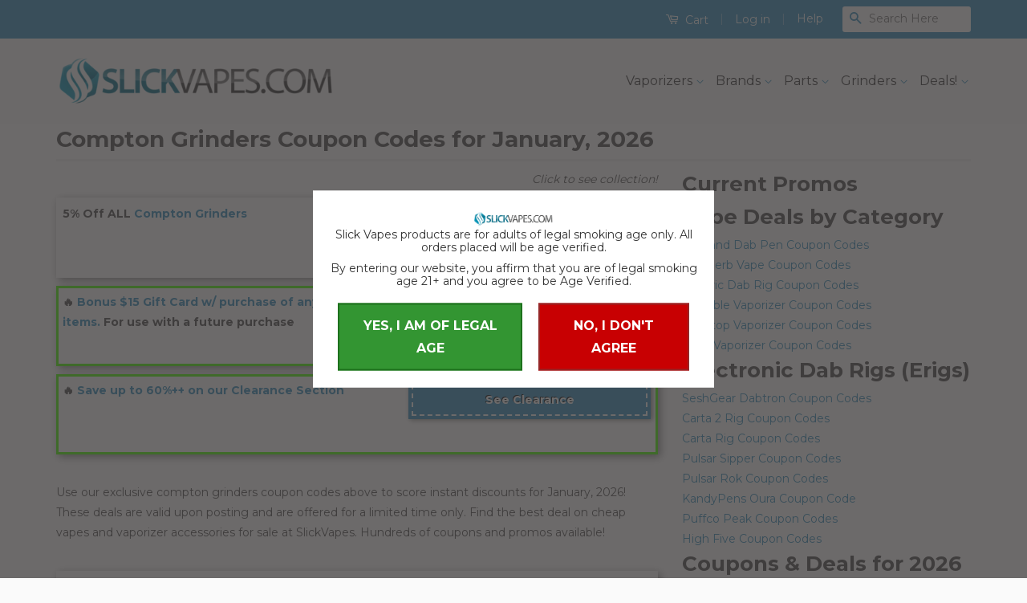

--- FILE ---
content_type: text/html; charset=utf-8
request_url: https://slickvapes.com/pages/compton-grinders-coupon-codes
body_size: 25437
content:
<!doctype html>
<!--[if lt IE 7]><html class="no-js lt-ie9 lt-ie8 lt-ie7" lang="en"> <![endif]-->
<!--[if IE 7]><html class="no-js lt-ie9 lt-ie8" lang="en"> <![endif]-->
<!--[if IE 8]><html class="no-js lt-ie9" lang="en"> <![endif]-->
<!--[if IE 9 ]><html class="ie9 no-js"> <![endif]-->
<!--[if (gt IE 9)|!(IE)]><!--> <html class="no-js"> <!--<![endif]-->
<head>

  
  
  
    <script>
    window.Shoppad = window.Shoppad || {},
    window.Shoppad.apps = window.Shoppad.apps || {},
    window.Shoppad.apps.infiniteoptions = window.Shoppad.apps.infiniteoptions || {},
    window.Shoppad.apps.infiniteoptions.submitPriceModCartAnyways = true;
  </script>
   <link rel="stylesheet" href="//code.jquery.com/ui/1.12.1/themes/base/jquery-ui.css">
  
  <!-- Infinite Options Faster Loading Script -->
  <script src="//d1liekpayvooaz.cloudfront.net/apps/customizery/customizery.js?shop=slick-vapes.myshopify.com"></script>

  <!-- Basic page needs ================================================== -->
  <meta charset="utf-8">
  <meta http-equiv="X-UA-Compatible" content="IE=edge,chrome=1">

  
  <link rel="shortcut icon" href="//slickvapes.com/cdn/shop/t/99/assets/favicon.png?v=159803921933289492281674752011" type="image/png" />
  

  <!-- Title and description ================================================== -->


<title>
  
  
  
     
         Compton Grinders Coupon Codes January, 2026 (Valid) Discounts

  
     

       
  


 
  
</title>

  
  
  
  <meta name="description" content="GRINDR 5% Off ALL Compton Grinders">
  

  <!-- Social Meta Tags ================================================== -->
  

  <meta property="og:type" content="website">
  <meta property="og:title" content="Compton Grinders Coupon Codes">
  <meta property="og:url" content="https://slickvapes.com/pages/compton-grinders-coupon-codes">
  
  <meta property="og:image" content="http://slickvapes.com/cdn/shop/t/99/assets/logo.png?v=110877746059254733941674752048">
  <meta property="og:image:secure_url" content="https://slickvapes.com/cdn/shop/t/99/assets/logo.png?v=110877746059254733941674752048">
  



  <meta property="og:description" content="GRINDR 5% Off ALL Compton Grinders">


<meta property="og:site_name" content="Slick Vapes">




  <meta name="twitter:card" content="summary">


  <meta name="twitter:site" content="@slickvapes">




  <!-- Helpers ================================================== -->
    
  
  
    
<link rel="canonical" href="https://slickvapes.com/pages/compton-grinders-coupon-codes" />

  

  
  <meta name="viewport" content="width=device-width,initial-scale=1">
  <meta name="theme-color" content="#338dbc">

  

  <!-- CSS ================================================== -->
  <link href="//slickvapes.com/cdn/shop/t/99/assets/timber.scss.css?v=109437347955570683711696526112" rel="stylesheet" type="text/css" media="all" />
  <link href="//slickvapes.com/cdn/shop/t/99/assets/theme.scss.css?v=51294636255848714371696526112" rel="stylesheet" type="text/css" media="all" />

  
  
  
  <link href="//fonts.googleapis.com/css?family=Montserrat:400,700" rel="stylesheet" type="text/css" media="all" />


  



  <!-- Header hook for plugins ================================================== -->
  <script>window.performance && window.performance.mark && window.performance.mark('shopify.content_for_header.start');</script><meta id="shopify-digital-wallet" name="shopify-digital-wallet" content="/12655263/digital_wallets/dialog">
<script async="async" src="/checkouts/internal/preloads.js?locale=en-US"></script>
<script id="shopify-features" type="application/json">{"accessToken":"66e95853e107efa9731b3aecfb1b49fd","betas":["rich-media-storefront-analytics"],"domain":"slickvapes.com","predictiveSearch":true,"shopId":12655263,"locale":"en"}</script>
<script>var Shopify = Shopify || {};
Shopify.shop = "slick-vapes.myshopify.com";
Shopify.locale = "en-English2";
Shopify.currency = {"active":"USD","rate":"1.0"};
Shopify.country = "US";
Shopify.theme = {"name":"1\/26\/23 - Home Page Edits","id":121214271582,"schema_name":null,"schema_version":null,"theme_store_id":null,"role":"main"};
Shopify.theme.handle = "null";
Shopify.theme.style = {"id":null,"handle":null};
Shopify.cdnHost = "slickvapes.com/cdn";
Shopify.routes = Shopify.routes || {};
Shopify.routes.root = "/";</script>
<script type="module">!function(o){(o.Shopify=o.Shopify||{}).modules=!0}(window);</script>
<script>!function(o){function n(){var o=[];function n(){o.push(Array.prototype.slice.apply(arguments))}return n.q=o,n}var t=o.Shopify=o.Shopify||{};t.loadFeatures=n(),t.autoloadFeatures=n()}(window);</script>
<script id="shop-js-analytics" type="application/json">{"pageType":"page"}</script>
<script defer="defer" async type="module" src="//slickvapes.com/cdn/shopifycloud/shop-js/modules/v2/client.init-shop-cart-sync_BT-GjEfc.en.esm.js"></script>
<script defer="defer" async type="module" src="//slickvapes.com/cdn/shopifycloud/shop-js/modules/v2/chunk.common_D58fp_Oc.esm.js"></script>
<script defer="defer" async type="module" src="//slickvapes.com/cdn/shopifycloud/shop-js/modules/v2/chunk.modal_xMitdFEc.esm.js"></script>
<script type="module">
  await import("//slickvapes.com/cdn/shopifycloud/shop-js/modules/v2/client.init-shop-cart-sync_BT-GjEfc.en.esm.js");
await import("//slickvapes.com/cdn/shopifycloud/shop-js/modules/v2/chunk.common_D58fp_Oc.esm.js");
await import("//slickvapes.com/cdn/shopifycloud/shop-js/modules/v2/chunk.modal_xMitdFEc.esm.js");

  window.Shopify.SignInWithShop?.initShopCartSync?.({"fedCMEnabled":true,"windoidEnabled":true});

</script>
<script>(function() {
  var isLoaded = false;
  function asyncLoad() {
    if (isLoaded) return;
    isLoaded = true;
    var urls = ["https:\/\/upsells.boldapps.net\/v2_ui\/js\/UpsellTracker.js?shop=slick-vapes.myshopify.com","https:\/\/upsells.boldapps.net\/v2_ui\/js\/upsell.js?shop=slick-vapes.myshopify.com","\/\/d1liekpayvooaz.cloudfront.net\/apps\/customizery\/customizery.js?shop=slick-vapes.myshopify.com","https:\/\/age-verification.hulkapps.com\/hulk_age_verifier.js?shop=slick-vapes.myshopify.com","https:\/\/static.affiliatly.com\/shopify\/v3\/shopify.js?affiliatly_code=AF-109440\u0026shop=slick-vapes.myshopify.com","https:\/\/cdn.nfcube.com\/instafeed-52a198a1223eb4eab425276adde9f557.js?shop=slick-vapes.myshopify.com","https:\/\/static.klaviyo.com\/onsite\/js\/Ni4mUA\/klaviyo.js?company_id=Ni4mUA\u0026shop=slick-vapes.myshopify.com","\/\/cdn.shopify.com\/proxy\/c3945b7717fe17d500e28d3ecc70f2fb74b8995bba4a45c94fc7ebd599a52fa1\/d33a6lvgbd0fej.cloudfront.net\/script_tag\/secomapp.scripttag.js?shop=slick-vapes.myshopify.com\u0026sp-cache-control=cHVibGljLCBtYXgtYWdlPTkwMA","https:\/\/cdn.hextom.com\/js\/freeshippingbar.js?shop=slick-vapes.myshopify.com"];
    for (var i = 0; i < urls.length; i++) {
      var s = document.createElement('script');
      s.type = 'text/javascript';
      s.async = true;
      s.src = urls[i];
      var x = document.getElementsByTagName('script')[0];
      x.parentNode.insertBefore(s, x);
    }
  };
  if(window.attachEvent) {
    window.attachEvent('onload', asyncLoad);
  } else {
    window.addEventListener('load', asyncLoad, false);
  }
})();</script>
<script id="__st">var __st={"a":12655263,"offset":-28800,"reqid":"0110bc09-a82e-40d4-8464-44682af47bda-1769338530","pageurl":"slickvapes.com\/pages\/compton-grinders-coupon-codes","s":"pages-201004225","u":"3b78ab3f5184","p":"page","rtyp":"page","rid":201004225};</script>
<script>window.ShopifyPaypalV4VisibilityTracking = true;</script>
<script id="captcha-bootstrap">!function(){'use strict';const t='contact',e='account',n='new_comment',o=[[t,t],['blogs',n],['comments',n],[t,'customer']],c=[[e,'customer_login'],[e,'guest_login'],[e,'recover_customer_password'],[e,'create_customer']],r=t=>t.map((([t,e])=>`form[action*='/${t}']:not([data-nocaptcha='true']) input[name='form_type'][value='${e}']`)).join(','),a=t=>()=>t?[...document.querySelectorAll(t)].map((t=>t.form)):[];function s(){const t=[...o],e=r(t);return a(e)}const i='password',u='form_key',d=['recaptcha-v3-token','g-recaptcha-response','h-captcha-response',i],f=()=>{try{return window.sessionStorage}catch{return}},m='__shopify_v',_=t=>t.elements[u];function p(t,e,n=!1){try{const o=window.sessionStorage,c=JSON.parse(o.getItem(e)),{data:r}=function(t){const{data:e,action:n}=t;return t[m]||n?{data:e,action:n}:{data:t,action:n}}(c);for(const[e,n]of Object.entries(r))t.elements[e]&&(t.elements[e].value=n);n&&o.removeItem(e)}catch(o){console.error('form repopulation failed',{error:o})}}const l='form_type',E='cptcha';function T(t){t.dataset[E]=!0}const w=window,h=w.document,L='Shopify',v='ce_forms',y='captcha';let A=!1;((t,e)=>{const n=(g='f06e6c50-85a8-45c8-87d0-21a2b65856fe',I='https://cdn.shopify.com/shopifycloud/storefront-forms-hcaptcha/ce_storefront_forms_captcha_hcaptcha.v1.5.2.iife.js',D={infoText:'Protected by hCaptcha',privacyText:'Privacy',termsText:'Terms'},(t,e,n)=>{const o=w[L][v],c=o.bindForm;if(c)return c(t,g,e,D).then(n);var r;o.q.push([[t,g,e,D],n]),r=I,A||(h.body.append(Object.assign(h.createElement('script'),{id:'captcha-provider',async:!0,src:r})),A=!0)});var g,I,D;w[L]=w[L]||{},w[L][v]=w[L][v]||{},w[L][v].q=[],w[L][y]=w[L][y]||{},w[L][y].protect=function(t,e){n(t,void 0,e),T(t)},Object.freeze(w[L][y]),function(t,e,n,w,h,L){const[v,y,A,g]=function(t,e,n){const i=e?o:[],u=t?c:[],d=[...i,...u],f=r(d),m=r(i),_=r(d.filter((([t,e])=>n.includes(e))));return[a(f),a(m),a(_),s()]}(w,h,L),I=t=>{const e=t.target;return e instanceof HTMLFormElement?e:e&&e.form},D=t=>v().includes(t);t.addEventListener('submit',(t=>{const e=I(t);if(!e)return;const n=D(e)&&!e.dataset.hcaptchaBound&&!e.dataset.recaptchaBound,o=_(e),c=g().includes(e)&&(!o||!o.value);(n||c)&&t.preventDefault(),c&&!n&&(function(t){try{if(!f())return;!function(t){const e=f();if(!e)return;const n=_(t);if(!n)return;const o=n.value;o&&e.removeItem(o)}(t);const e=Array.from(Array(32),(()=>Math.random().toString(36)[2])).join('');!function(t,e){_(t)||t.append(Object.assign(document.createElement('input'),{type:'hidden',name:u})),t.elements[u].value=e}(t,e),function(t,e){const n=f();if(!n)return;const o=[...t.querySelectorAll(`input[type='${i}']`)].map((({name:t})=>t)),c=[...d,...o],r={};for(const[a,s]of new FormData(t).entries())c.includes(a)||(r[a]=s);n.setItem(e,JSON.stringify({[m]:1,action:t.action,data:r}))}(t,e)}catch(e){console.error('failed to persist form',e)}}(e),e.submit())}));const S=(t,e)=>{t&&!t.dataset[E]&&(n(t,e.some((e=>e===t))),T(t))};for(const o of['focusin','change'])t.addEventListener(o,(t=>{const e=I(t);D(e)&&S(e,y())}));const B=e.get('form_key'),M=e.get(l),P=B&&M;t.addEventListener('DOMContentLoaded',(()=>{const t=y();if(P)for(const e of t)e.elements[l].value===M&&p(e,B);[...new Set([...A(),...v().filter((t=>'true'===t.dataset.shopifyCaptcha))])].forEach((e=>S(e,t)))}))}(h,new URLSearchParams(w.location.search),n,t,e,['guest_login'])})(!0,!0)}();</script>
<script integrity="sha256-4kQ18oKyAcykRKYeNunJcIwy7WH5gtpwJnB7kiuLZ1E=" data-source-attribution="shopify.loadfeatures" defer="defer" src="//slickvapes.com/cdn/shopifycloud/storefront/assets/storefront/load_feature-a0a9edcb.js" crossorigin="anonymous"></script>
<script data-source-attribution="shopify.dynamic_checkout.dynamic.init">var Shopify=Shopify||{};Shopify.PaymentButton=Shopify.PaymentButton||{isStorefrontPortableWallets:!0,init:function(){window.Shopify.PaymentButton.init=function(){};var t=document.createElement("script");t.src="https://slickvapes.com/cdn/shopifycloud/portable-wallets/latest/portable-wallets.en.js",t.type="module",document.head.appendChild(t)}};
</script>
<script data-source-attribution="shopify.dynamic_checkout.buyer_consent">
  function portableWalletsHideBuyerConsent(e){var t=document.getElementById("shopify-buyer-consent"),n=document.getElementById("shopify-subscription-policy-button");t&&n&&(t.classList.add("hidden"),t.setAttribute("aria-hidden","true"),n.removeEventListener("click",e))}function portableWalletsShowBuyerConsent(e){var t=document.getElementById("shopify-buyer-consent"),n=document.getElementById("shopify-subscription-policy-button");t&&n&&(t.classList.remove("hidden"),t.removeAttribute("aria-hidden"),n.addEventListener("click",e))}window.Shopify?.PaymentButton&&(window.Shopify.PaymentButton.hideBuyerConsent=portableWalletsHideBuyerConsent,window.Shopify.PaymentButton.showBuyerConsent=portableWalletsShowBuyerConsent);
</script>
<script data-source-attribution="shopify.dynamic_checkout.cart.bootstrap">document.addEventListener("DOMContentLoaded",(function(){function t(){return document.querySelector("shopify-accelerated-checkout-cart, shopify-accelerated-checkout")}if(t())Shopify.PaymentButton.init();else{new MutationObserver((function(e,n){t()&&(Shopify.PaymentButton.init(),n.disconnect())})).observe(document.body,{childList:!0,subtree:!0})}}));
</script>
<link id="shopify-accelerated-checkout-styles" rel="stylesheet" media="screen" href="https://slickvapes.com/cdn/shopifycloud/portable-wallets/latest/accelerated-checkout-backwards-compat.css" crossorigin="anonymous">
<style id="shopify-accelerated-checkout-cart">
        #shopify-buyer-consent {
  margin-top: 1em;
  display: inline-block;
  width: 100%;
}

#shopify-buyer-consent.hidden {
  display: none;
}

#shopify-subscription-policy-button {
  background: none;
  border: none;
  padding: 0;
  text-decoration: underline;
  font-size: inherit;
  cursor: pointer;
}

#shopify-subscription-policy-button::before {
  box-shadow: none;
}

      </style>

<script>window.performance && window.performance.mark && window.performance.mark('shopify.content_for_header.end');</script>




  
<script>window.BOLD = window.BOLD || {};
    window.BOLD.common = window.BOLD.common || {};
    window.BOLD.common.Shopify = window.BOLD.common.Shopify || {};
    window.BOLD.common.Shopify.shop = {
      domain: 'slickvapes.com',
      permanent_domain: 'slick-vapes.myshopify.com',
      url: 'https://slickvapes.com',
      secure_url: 'https://slickvapes.com',
      money_format: "${{amount}}",
      currency: "USD"
    };
    window.BOLD.common.Shopify.customer = {
      id: null,
      tags: null,
    };
    window.BOLD.common.Shopify.cart = {"note":null,"attributes":{},"original_total_price":0,"total_price":0,"total_discount":0,"total_weight":0.0,"item_count":0,"items":[],"requires_shipping":false,"currency":"USD","items_subtotal_price":0,"cart_level_discount_applications":[],"checkout_charge_amount":0};
    window.BOLD.common.template = 'page';window.BOLD.common.Shopify.formatMoney = function(money, format) {
        function n(t, e) {
            return "undefined" == typeof t ? e : t
        }
        function r(t, e, r, i) {
            if (e = n(e, 2),
                r = n(r, ","),
                i = n(i, "."),
            isNaN(t) || null == t)
                return 0;
            t = (t / 100).toFixed(e);
            var o = t.split(".")
                , a = o[0].replace(/(\d)(?=(\d\d\d)+(?!\d))/g, "$1" + r)
                , s = o[1] ? i + o[1] : "";
            return a + s
        }
        "string" == typeof money && (money = money.replace(".", ""));
        var i = ""
            , o = /\{\{\s*(\w+)\s*\}\}/
            , a = format || window.BOLD.common.Shopify.shop.money_format || window.Shopify.money_format || "$ {{ amount }}";
        switch (a.match(o)[1]) {
            case "amount":
                i = r(money, 2, ",", ".");
                break;
            case "amount_no_decimals":
                i = r(money, 0, ",", ".");
                break;
            case "amount_with_comma_separator":
                i = r(money, 2, ".", ",");
                break;
            case "amount_no_decimals_with_comma_separator":
                i = r(money, 0, ".", ",");
                break;
            case "amount_with_space_separator":
                i = r(money, 2, " ", ",");
                break;
            case "amount_no_decimals_with_space_separator":
                i = r(money, 0, " ", ",");
                break;
            case "amount_with_apostrophe_separator":
                i = r(money, 2, "'", ".");
                break;
        }
        return a.replace(o, i);
    };
    window.BOLD.common.Shopify.saveProduct = function (handle, product) {
      if (typeof handle === 'string' && typeof window.BOLD.common.Shopify.products[handle] === 'undefined') {
        if (typeof product === 'number') {
          window.BOLD.common.Shopify.handles[product] = handle;
          product = { id: product };
        }
        window.BOLD.common.Shopify.products[handle] = product;
      }
    };
    window.BOLD.common.Shopify.saveVariant = function (variant_id, variant) {
      if (typeof variant_id === 'number' && typeof window.BOLD.common.Shopify.variants[variant_id] === 'undefined') {
        window.BOLD.common.Shopify.variants[variant_id] = variant;
      }
    };window.BOLD.common.Shopify.products = window.BOLD.common.Shopify.products || {};
    window.BOLD.common.Shopify.variants = window.BOLD.common.Shopify.variants || {};
    window.BOLD.common.Shopify.handles = window.BOLD.common.Shopify.handles || {};window.BOLD.common.Shopify.saveProduct(null, null);window.BOLD.apps_installed = {"Product Upsell":3} || {};window.BOLD.common.Shopify.metafields = window.BOLD.common.Shopify.metafields || {};window.BOLD.common.Shopify.metafields["bold_rp"] = {};window.BOLD.common.Shopify.metafields["bold_csp_defaults"] = {};window.BOLD.common.cacheParams = window.BOLD.common.cacheParams || {};
</script><link href="//slickvapes.com/cdn/shop/t/99/assets/bold-upsell.css?v=51915886505602322711674751989" rel="stylesheet" type="text/css" media="all" />
<link href="//slickvapes.com/cdn/shop/t/99/assets/bold-upsell-custom.css?v=150135899998303055901674751988" rel="stylesheet" type="text/css" media="all" />


  

<!--[if lt IE 9]>
<script src="//cdnjs.cloudflare.com/ajax/libs/html5shiv/3.7.2/html5shiv.min.js" type="text/javascript"></script>
<script src="//slickvapes.com/cdn/shop/t/99/assets/respond.min.js?v=52248677837542619231674752077" type="text/javascript"></script>
<link href="//slickvapes.com/cdn/shop/t/99/assets/respond-proxy.html" id="respond-proxy" rel="respond-proxy" />
<link href="//slickvapes.com/search?q=4b0990ab9c42b0dba38a649bb5822ba8" id="respond-redirect" rel="respond-redirect" />
<script src="//slickvapes.com/search?q=4b0990ab9c42b0dba38a649bb5822ba8" type="text/javascript"></script>
<![endif]-->



  <script src="//ajax.googleapis.com/ajax/libs/jquery/1.11.0/jquery.min.js" type="text/javascript"></script>
  <script src="//slickvapes.com/cdn/shop/t/99/assets/modernizr.min.js?v=26620055551102246001674752053" type="text/javascript"></script>

  
  

  


  
  <script>$( document ).ready(function() {
  // The slider being synced must be initialized first
  $('#carousel').flexslider({
    animation: "slide",
    controlNav: false,
    animationLoop: false,
    slideshow: false,
    itemWidth:75,
    itemMargin: 5,
    asNavFor: '#slider'
  });
 
  $('#slider').flexslider({
    animation: "slide",
    controlNav: false,
    animationLoop: false,
    slideshow: false,
    sync: "#carousel"
  });
});</script>
<!-- BEGIN app block: shopify://apps/schema-plus-for-seo/blocks/schemaplus_app_embed/0199c405-aef8-7230-87a6-aacc5fab62ed --><script src="https://cdn.shopify.com/extensions/019bdb8e-e5a7-79b7-83c6-b46920ee1f83/schemaplus-schemafiles-67/assets/loader.min.js" async></script><!-- BEGIN app snippet: pages --><script type="application/ld+json" class="schemaplus-schema">[ { "@context":"http://schema.org", "@type":"WebPage",  "author": { "@type": "Person", "name": "Mark Engo" }, "creator":"Mark Engo",  "dateCreated":"2017-03-15T09:55:00Z", "dateModified":"2017-03-15T09:55:00Z", "datePublished":"2017-03-15T09:55:00Z", "headline":"Compton Grinders Coupon Codes", "mainEntityOfPage": { "@type": "WebPage", "url": "https://slickvapes.com/pages/compton-grinders-coupon-codes" }, "publisher": { "@type": "Organization",  "logo": { "@type": "ImageObject", "name": "Slick Vapes Logo Schema by SchemaPlus", "url": "https://slickvapes.com/cdn/shop/files/slickvapes_d88a99ea-82a9-450d-8d57-6c2a85bad4cb.png?v=1698165585&width=100" },  "name": "Slick Vapes" }, "text": "\n\r\nGRINDR\r\n 5% Off ALL Compton Grinders\n", "url":"/pages/compton-grinders-coupon-codes" } ]</script><!-- END app snippet --><!-- BEGIN app snippet: breadcrumbs --><script type="application/ld+json" class="schemaplus-schema"> { "@context": "http://schema.org", "@type": "BreadcrumbList", "name": "Slick Vapes Breadcrumbs Schema by SchemaPlus", "itemListElement": [ { "@type": "ListItem", "position": 1, "item": { "@id": "https://slickvapes.com/pages/compton-grinders-coupon-codes", "name": "Compton Grinders Coupon Codes" } } ] }  </script><!-- END app snippet --><!-- END app block --><!-- BEGIN app block: shopify://apps/also-bought/blocks/app-embed-block/b94b27b4-738d-4d92-9e60-43c22d1da3f2 --><script>
    window.codeblackbelt = window.codeblackbelt || {};
    window.codeblackbelt.shop = window.codeblackbelt.shop || 'slick-vapes.myshopify.com';
    </script><script src="//cdn.codeblackbelt.com/widgets/also-bought/bootstrap.min.js?version=2026012502-0800" async></script>
<!-- END app block --><!-- BEGIN app block: shopify://apps/frequently-bought/blocks/app-embed-block/b1a8cbea-c844-4842-9529-7c62dbab1b1f --><script>
    window.codeblackbelt = window.codeblackbelt || {};
    window.codeblackbelt.shop = window.codeblackbelt.shop || 'slick-vapes.myshopify.com';
    </script><script src="//cdn.codeblackbelt.com/widgets/frequently-bought-together/bootstrap.min.js?version=2026012502-0800" async></script>
 <!-- END app block --><link href="https://monorail-edge.shopifysvc.com" rel="dns-prefetch">
<script>(function(){if ("sendBeacon" in navigator && "performance" in window) {try {var session_token_from_headers = performance.getEntriesByType('navigation')[0].serverTiming.find(x => x.name == '_s').description;} catch {var session_token_from_headers = undefined;}var session_cookie_matches = document.cookie.match(/_shopify_s=([^;]*)/);var session_token_from_cookie = session_cookie_matches && session_cookie_matches.length === 2 ? session_cookie_matches[1] : "";var session_token = session_token_from_headers || session_token_from_cookie || "";function handle_abandonment_event(e) {var entries = performance.getEntries().filter(function(entry) {return /monorail-edge.shopifysvc.com/.test(entry.name);});if (!window.abandonment_tracked && entries.length === 0) {window.abandonment_tracked = true;var currentMs = Date.now();var navigation_start = performance.timing.navigationStart;var payload = {shop_id: 12655263,url: window.location.href,navigation_start,duration: currentMs - navigation_start,session_token,page_type: "page"};window.navigator.sendBeacon("https://monorail-edge.shopifysvc.com/v1/produce", JSON.stringify({schema_id: "online_store_buyer_site_abandonment/1.1",payload: payload,metadata: {event_created_at_ms: currentMs,event_sent_at_ms: currentMs}}));}}window.addEventListener('pagehide', handle_abandonment_event);}}());</script>
<script id="web-pixels-manager-setup">(function e(e,d,r,n,o){if(void 0===o&&(o={}),!Boolean(null===(a=null===(i=window.Shopify)||void 0===i?void 0:i.analytics)||void 0===a?void 0:a.replayQueue)){var i,a;window.Shopify=window.Shopify||{};var t=window.Shopify;t.analytics=t.analytics||{};var s=t.analytics;s.replayQueue=[],s.publish=function(e,d,r){return s.replayQueue.push([e,d,r]),!0};try{self.performance.mark("wpm:start")}catch(e){}var l=function(){var e={modern:/Edge?\/(1{2}[4-9]|1[2-9]\d|[2-9]\d{2}|\d{4,})\.\d+(\.\d+|)|Firefox\/(1{2}[4-9]|1[2-9]\d|[2-9]\d{2}|\d{4,})\.\d+(\.\d+|)|Chrom(ium|e)\/(9{2}|\d{3,})\.\d+(\.\d+|)|(Maci|X1{2}).+ Version\/(15\.\d+|(1[6-9]|[2-9]\d|\d{3,})\.\d+)([,.]\d+|)( \(\w+\)|)( Mobile\/\w+|) Safari\/|Chrome.+OPR\/(9{2}|\d{3,})\.\d+\.\d+|(CPU[ +]OS|iPhone[ +]OS|CPU[ +]iPhone|CPU IPhone OS|CPU iPad OS)[ +]+(15[._]\d+|(1[6-9]|[2-9]\d|\d{3,})[._]\d+)([._]\d+|)|Android:?[ /-](13[3-9]|1[4-9]\d|[2-9]\d{2}|\d{4,})(\.\d+|)(\.\d+|)|Android.+Firefox\/(13[5-9]|1[4-9]\d|[2-9]\d{2}|\d{4,})\.\d+(\.\d+|)|Android.+Chrom(ium|e)\/(13[3-9]|1[4-9]\d|[2-9]\d{2}|\d{4,})\.\d+(\.\d+|)|SamsungBrowser\/([2-9]\d|\d{3,})\.\d+/,legacy:/Edge?\/(1[6-9]|[2-9]\d|\d{3,})\.\d+(\.\d+|)|Firefox\/(5[4-9]|[6-9]\d|\d{3,})\.\d+(\.\d+|)|Chrom(ium|e)\/(5[1-9]|[6-9]\d|\d{3,})\.\d+(\.\d+|)([\d.]+$|.*Safari\/(?![\d.]+ Edge\/[\d.]+$))|(Maci|X1{2}).+ Version\/(10\.\d+|(1[1-9]|[2-9]\d|\d{3,})\.\d+)([,.]\d+|)( \(\w+\)|)( Mobile\/\w+|) Safari\/|Chrome.+OPR\/(3[89]|[4-9]\d|\d{3,})\.\d+\.\d+|(CPU[ +]OS|iPhone[ +]OS|CPU[ +]iPhone|CPU IPhone OS|CPU iPad OS)[ +]+(10[._]\d+|(1[1-9]|[2-9]\d|\d{3,})[._]\d+)([._]\d+|)|Android:?[ /-](13[3-9]|1[4-9]\d|[2-9]\d{2}|\d{4,})(\.\d+|)(\.\d+|)|Mobile Safari.+OPR\/([89]\d|\d{3,})\.\d+\.\d+|Android.+Firefox\/(13[5-9]|1[4-9]\d|[2-9]\d{2}|\d{4,})\.\d+(\.\d+|)|Android.+Chrom(ium|e)\/(13[3-9]|1[4-9]\d|[2-9]\d{2}|\d{4,})\.\d+(\.\d+|)|Android.+(UC? ?Browser|UCWEB|U3)[ /]?(15\.([5-9]|\d{2,})|(1[6-9]|[2-9]\d|\d{3,})\.\d+)\.\d+|SamsungBrowser\/(5\.\d+|([6-9]|\d{2,})\.\d+)|Android.+MQ{2}Browser\/(14(\.(9|\d{2,})|)|(1[5-9]|[2-9]\d|\d{3,})(\.\d+|))(\.\d+|)|K[Aa][Ii]OS\/(3\.\d+|([4-9]|\d{2,})\.\d+)(\.\d+|)/},d=e.modern,r=e.legacy,n=navigator.userAgent;return n.match(d)?"modern":n.match(r)?"legacy":"unknown"}(),u="modern"===l?"modern":"legacy",c=(null!=n?n:{modern:"",legacy:""})[u],f=function(e){return[e.baseUrl,"/wpm","/b",e.hashVersion,"modern"===e.buildTarget?"m":"l",".js"].join("")}({baseUrl:d,hashVersion:r,buildTarget:u}),m=function(e){var d=e.version,r=e.bundleTarget,n=e.surface,o=e.pageUrl,i=e.monorailEndpoint;return{emit:function(e){var a=e.status,t=e.errorMsg,s=(new Date).getTime(),l=JSON.stringify({metadata:{event_sent_at_ms:s},events:[{schema_id:"web_pixels_manager_load/3.1",payload:{version:d,bundle_target:r,page_url:o,status:a,surface:n,error_msg:t},metadata:{event_created_at_ms:s}}]});if(!i)return console&&console.warn&&console.warn("[Web Pixels Manager] No Monorail endpoint provided, skipping logging."),!1;try{return self.navigator.sendBeacon.bind(self.navigator)(i,l)}catch(e){}var u=new XMLHttpRequest;try{return u.open("POST",i,!0),u.setRequestHeader("Content-Type","text/plain"),u.send(l),!0}catch(e){return console&&console.warn&&console.warn("[Web Pixels Manager] Got an unhandled error while logging to Monorail."),!1}}}}({version:r,bundleTarget:l,surface:e.surface,pageUrl:self.location.href,monorailEndpoint:e.monorailEndpoint});try{o.browserTarget=l,function(e){var d=e.src,r=e.async,n=void 0===r||r,o=e.onload,i=e.onerror,a=e.sri,t=e.scriptDataAttributes,s=void 0===t?{}:t,l=document.createElement("script"),u=document.querySelector("head"),c=document.querySelector("body");if(l.async=n,l.src=d,a&&(l.integrity=a,l.crossOrigin="anonymous"),s)for(var f in s)if(Object.prototype.hasOwnProperty.call(s,f))try{l.dataset[f]=s[f]}catch(e){}if(o&&l.addEventListener("load",o),i&&l.addEventListener("error",i),u)u.appendChild(l);else{if(!c)throw new Error("Did not find a head or body element to append the script");c.appendChild(l)}}({src:f,async:!0,onload:function(){if(!function(){var e,d;return Boolean(null===(d=null===(e=window.Shopify)||void 0===e?void 0:e.analytics)||void 0===d?void 0:d.initialized)}()){var d=window.webPixelsManager.init(e)||void 0;if(d){var r=window.Shopify.analytics;r.replayQueue.forEach((function(e){var r=e[0],n=e[1],o=e[2];d.publishCustomEvent(r,n,o)})),r.replayQueue=[],r.publish=d.publishCustomEvent,r.visitor=d.visitor,r.initialized=!0}}},onerror:function(){return m.emit({status:"failed",errorMsg:"".concat(f," has failed to load")})},sri:function(e){var d=/^sha384-[A-Za-z0-9+/=]+$/;return"string"==typeof e&&d.test(e)}(c)?c:"",scriptDataAttributes:o}),m.emit({status:"loading"})}catch(e){m.emit({status:"failed",errorMsg:(null==e?void 0:e.message)||"Unknown error"})}}})({shopId: 12655263,storefrontBaseUrl: "https://slickvapes.com",extensionsBaseUrl: "https://extensions.shopifycdn.com/cdn/shopifycloud/web-pixels-manager",monorailEndpoint: "https://monorail-edge.shopifysvc.com/unstable/produce_batch",surface: "storefront-renderer",enabledBetaFlags: ["2dca8a86"],webPixelsConfigList: [{"id":"1346568286","configuration":"{\"accountID\":\"Ni4mUA\",\"webPixelConfig\":\"eyJlbmFibGVBZGRlZFRvQ2FydEV2ZW50cyI6IHRydWV9\"}","eventPayloadVersion":"v1","runtimeContext":"STRICT","scriptVersion":"524f6c1ee37bacdca7657a665bdca589","type":"APP","apiClientId":123074,"privacyPurposes":["ANALYTICS","MARKETING"],"dataSharingAdjustments":{"protectedCustomerApprovalScopes":["read_customer_address","read_customer_email","read_customer_name","read_customer_personal_data","read_customer_phone"]}},{"id":"665092190","configuration":"{\"myshopify_url\":\"slick-vapes.myshopify.com\", \"environment\":\"production\" }","eventPayloadVersion":"v1","runtimeContext":"STRICT","scriptVersion":"4e7f6e2ee38e85d82463fcabd5f09a1f","type":"APP","apiClientId":118555,"privacyPurposes":["ANALYTICS","MARKETING","SALE_OF_DATA"],"dataSharingAdjustments":{"protectedCustomerApprovalScopes":["read_customer_email","read_customer_personal_data"]}},{"id":"500826206","configuration":"{\"config\":\"{\\\"pixel_id\\\":\\\"G-CLG260XLM5\\\",\\\"gtag_events\\\":[{\\\"type\\\":\\\"begin_checkout\\\",\\\"action_label\\\":\\\"G-CLG260XLM5\\\"},{\\\"type\\\":\\\"search\\\",\\\"action_label\\\":\\\"G-CLG260XLM5\\\"},{\\\"type\\\":\\\"view_item\\\",\\\"action_label\\\":\\\"G-CLG260XLM5\\\"},{\\\"type\\\":\\\"purchase\\\",\\\"action_label\\\":\\\"G-CLG260XLM5\\\"},{\\\"type\\\":\\\"page_view\\\",\\\"action_label\\\":\\\"G-CLG260XLM5\\\"},{\\\"type\\\":\\\"add_payment_info\\\",\\\"action_label\\\":\\\"G-CLG260XLM5\\\"},{\\\"type\\\":\\\"add_to_cart\\\",\\\"action_label\\\":\\\"G-CLG260XLM5\\\"}],\\\"enable_monitoring_mode\\\":false}\"}","eventPayloadVersion":"v1","runtimeContext":"OPEN","scriptVersion":"b2a88bafab3e21179ed38636efcd8a93","type":"APP","apiClientId":1780363,"privacyPurposes":[],"dataSharingAdjustments":{"protectedCustomerApprovalScopes":["read_customer_address","read_customer_email","read_customer_name","read_customer_personal_data","read_customer_phone"]}},{"id":"shopify-app-pixel","configuration":"{}","eventPayloadVersion":"v1","runtimeContext":"STRICT","scriptVersion":"0450","apiClientId":"shopify-pixel","type":"APP","privacyPurposes":["ANALYTICS","MARKETING"]},{"id":"shopify-custom-pixel","eventPayloadVersion":"v1","runtimeContext":"LAX","scriptVersion":"0450","apiClientId":"shopify-pixel","type":"CUSTOM","privacyPurposes":["ANALYTICS","MARKETING"]}],isMerchantRequest: false,initData: {"shop":{"name":"Slick Vapes","paymentSettings":{"currencyCode":"USD"},"myshopifyDomain":"slick-vapes.myshopify.com","countryCode":"US","storefrontUrl":"https:\/\/slickvapes.com"},"customer":null,"cart":null,"checkout":null,"productVariants":[],"purchasingCompany":null},},"https://slickvapes.com/cdn","fcfee988w5aeb613cpc8e4bc33m6693e112",{"modern":"","legacy":""},{"shopId":"12655263","storefrontBaseUrl":"https:\/\/slickvapes.com","extensionBaseUrl":"https:\/\/extensions.shopifycdn.com\/cdn\/shopifycloud\/web-pixels-manager","surface":"storefront-renderer","enabledBetaFlags":"[\"2dca8a86\"]","isMerchantRequest":"false","hashVersion":"fcfee988w5aeb613cpc8e4bc33m6693e112","publish":"custom","events":"[[\"page_viewed\",{}]]"});</script><script>
  window.ShopifyAnalytics = window.ShopifyAnalytics || {};
  window.ShopifyAnalytics.meta = window.ShopifyAnalytics.meta || {};
  window.ShopifyAnalytics.meta.currency = 'USD';
  var meta = {"page":{"pageType":"page","resourceType":"page","resourceId":201004225,"requestId":"0110bc09-a82e-40d4-8464-44682af47bda-1769338530"}};
  for (var attr in meta) {
    window.ShopifyAnalytics.meta[attr] = meta[attr];
  }
</script>
<script class="analytics">
  (function () {
    var customDocumentWrite = function(content) {
      var jquery = null;

      if (window.jQuery) {
        jquery = window.jQuery;
      } else if (window.Checkout && window.Checkout.$) {
        jquery = window.Checkout.$;
      }

      if (jquery) {
        jquery('body').append(content);
      }
    };

    var hasLoggedConversion = function(token) {
      if (token) {
        return document.cookie.indexOf('loggedConversion=' + token) !== -1;
      }
      return false;
    }

    var setCookieIfConversion = function(token) {
      if (token) {
        var twoMonthsFromNow = new Date(Date.now());
        twoMonthsFromNow.setMonth(twoMonthsFromNow.getMonth() + 2);

        document.cookie = 'loggedConversion=' + token + '; expires=' + twoMonthsFromNow;
      }
    }

    var trekkie = window.ShopifyAnalytics.lib = window.trekkie = window.trekkie || [];
    if (trekkie.integrations) {
      return;
    }
    trekkie.methods = [
      'identify',
      'page',
      'ready',
      'track',
      'trackForm',
      'trackLink'
    ];
    trekkie.factory = function(method) {
      return function() {
        var args = Array.prototype.slice.call(arguments);
        args.unshift(method);
        trekkie.push(args);
        return trekkie;
      };
    };
    for (var i = 0; i < trekkie.methods.length; i++) {
      var key = trekkie.methods[i];
      trekkie[key] = trekkie.factory(key);
    }
    trekkie.load = function(config) {
      trekkie.config = config || {};
      trekkie.config.initialDocumentCookie = document.cookie;
      var first = document.getElementsByTagName('script')[0];
      var script = document.createElement('script');
      script.type = 'text/javascript';
      script.onerror = function(e) {
        var scriptFallback = document.createElement('script');
        scriptFallback.type = 'text/javascript';
        scriptFallback.onerror = function(error) {
                var Monorail = {
      produce: function produce(monorailDomain, schemaId, payload) {
        var currentMs = new Date().getTime();
        var event = {
          schema_id: schemaId,
          payload: payload,
          metadata: {
            event_created_at_ms: currentMs,
            event_sent_at_ms: currentMs
          }
        };
        return Monorail.sendRequest("https://" + monorailDomain + "/v1/produce", JSON.stringify(event));
      },
      sendRequest: function sendRequest(endpointUrl, payload) {
        // Try the sendBeacon API
        if (window && window.navigator && typeof window.navigator.sendBeacon === 'function' && typeof window.Blob === 'function' && !Monorail.isIos12()) {
          var blobData = new window.Blob([payload], {
            type: 'text/plain'
          });

          if (window.navigator.sendBeacon(endpointUrl, blobData)) {
            return true;
          } // sendBeacon was not successful

        } // XHR beacon

        var xhr = new XMLHttpRequest();

        try {
          xhr.open('POST', endpointUrl);
          xhr.setRequestHeader('Content-Type', 'text/plain');
          xhr.send(payload);
        } catch (e) {
          console.log(e);
        }

        return false;
      },
      isIos12: function isIos12() {
        return window.navigator.userAgent.lastIndexOf('iPhone; CPU iPhone OS 12_') !== -1 || window.navigator.userAgent.lastIndexOf('iPad; CPU OS 12_') !== -1;
      }
    };
    Monorail.produce('monorail-edge.shopifysvc.com',
      'trekkie_storefront_load_errors/1.1',
      {shop_id: 12655263,
      theme_id: 121214271582,
      app_name: "storefront",
      context_url: window.location.href,
      source_url: "//slickvapes.com/cdn/s/trekkie.storefront.8d95595f799fbf7e1d32231b9a28fd43b70c67d3.min.js"});

        };
        scriptFallback.async = true;
        scriptFallback.src = '//slickvapes.com/cdn/s/trekkie.storefront.8d95595f799fbf7e1d32231b9a28fd43b70c67d3.min.js';
        first.parentNode.insertBefore(scriptFallback, first);
      };
      script.async = true;
      script.src = '//slickvapes.com/cdn/s/trekkie.storefront.8d95595f799fbf7e1d32231b9a28fd43b70c67d3.min.js';
      first.parentNode.insertBefore(script, first);
    };
    trekkie.load(
      {"Trekkie":{"appName":"storefront","development":false,"defaultAttributes":{"shopId":12655263,"isMerchantRequest":null,"themeId":121214271582,"themeCityHash":"5822378024984281874","contentLanguage":"en-English2","currency":"USD","eventMetadataId":"dc221a43-87c8-40c8-b86a-6f2588df33b2"},"isServerSideCookieWritingEnabled":true,"monorailRegion":"shop_domain","enabledBetaFlags":["65f19447"]},"Session Attribution":{},"S2S":{"facebookCapiEnabled":false,"source":"trekkie-storefront-renderer","apiClientId":580111}}
    );

    var loaded = false;
    trekkie.ready(function() {
      if (loaded) return;
      loaded = true;

      window.ShopifyAnalytics.lib = window.trekkie;

      var originalDocumentWrite = document.write;
      document.write = customDocumentWrite;
      try { window.ShopifyAnalytics.merchantGoogleAnalytics.call(this); } catch(error) {};
      document.write = originalDocumentWrite;

      window.ShopifyAnalytics.lib.page(null,{"pageType":"page","resourceType":"page","resourceId":201004225,"requestId":"0110bc09-a82e-40d4-8464-44682af47bda-1769338530","shopifyEmitted":true});

      var match = window.location.pathname.match(/checkouts\/(.+)\/(thank_you|post_purchase)/)
      var token = match? match[1]: undefined;
      if (!hasLoggedConversion(token)) {
        setCookieIfConversion(token);
        
      }
    });


        var eventsListenerScript = document.createElement('script');
        eventsListenerScript.async = true;
        eventsListenerScript.src = "//slickvapes.com/cdn/shopifycloud/storefront/assets/shop_events_listener-3da45d37.js";
        document.getElementsByTagName('head')[0].appendChild(eventsListenerScript);

})();</script>
  <script>
  if (!window.ga || (window.ga && typeof window.ga !== 'function')) {
    window.ga = function ga() {
      (window.ga.q = window.ga.q || []).push(arguments);
      if (window.Shopify && window.Shopify.analytics && typeof window.Shopify.analytics.publish === 'function') {
        window.Shopify.analytics.publish("ga_stub_called", {}, {sendTo: "google_osp_migration"});
      }
      console.error("Shopify's Google Analytics stub called with:", Array.from(arguments), "\nSee https://help.shopify.com/manual/promoting-marketing/pixels/pixel-migration#google for more information.");
    };
    if (window.Shopify && window.Shopify.analytics && typeof window.Shopify.analytics.publish === 'function') {
      window.Shopify.analytics.publish("ga_stub_initialized", {}, {sendTo: "google_osp_migration"});
    }
  }
</script>
<script
  defer
  src="https://slickvapes.com/cdn/shopifycloud/perf-kit/shopify-perf-kit-3.0.4.min.js"
  data-application="storefront-renderer"
  data-shop-id="12655263"
  data-render-region="gcp-us-east1"
  data-page-type="page"
  data-theme-instance-id="121214271582"
  data-theme-name=""
  data-theme-version=""
  data-monorail-region="shop_domain"
  data-resource-timing-sampling-rate="10"
  data-shs="true"
  data-shs-beacon="true"
  data-shs-export-with-fetch="true"
  data-shs-logs-sample-rate="1"
  data-shs-beacon-endpoint="https://slickvapes.com/api/collect"
></script>
</head>

<body id="compton-grinders-coupon-codes" class="template-page" >

  
  

  
  
  
  
  
  
  
  
  <div class="header-bar">


  <div id="ctb_placeholder"></div>
    <div id="fsb_placeholder"></div>
    
  <div class="wrapper medium-down--hide">
    <div class="large--display-table">
      <div class="header-bar__left large--display-table-cell">
        
      </div>

      <div class="header-bar__right large--display-table-cell">
        <div class="header-bar__module">
          <a href="/cart" class="cart-toggle">
            <span class="icon icon-cart header-bar__cart-icon" aria-hidden="true"></span>
            Cart
            <span class="cart-count header-bar__cart-count hidden-count">0</span>
          </a>
        </div>

        
          <span class="header-bar__sep" aria-hidden="true">|</span>
          <ul class="header-bar__module header-bar__module--list">
            
              <li>
                <a href="/account/login" id="customer_login_link">Log in</a>
              </li>


              


            
          </ul>
        
        
        
        
          <span class="header-bar__sep" aria-hidden="true">|</span>
        <a href="https://slickvapes.com/pages/contact">Help</a>
        
        
        
        
          <div class="header-bar__module header-bar__search">
            


  <form action="/search" method="get" class="header-bar__search-form clearfix" role="search">
    
    <input type="search" name="q" value="" placeholder="Search Here" aria-label="Search Here" class="header-bar__search-input">
    <button type="submit" class="btn icon-fallback-text header-bar__search-submit">
      <span class="icon icon-search" aria-hidden="true"></span>
      <span class="fallback-text">Search</span>
    </button>
  </form>


          </div>
        

      </div>
    </div>
  </div>
  <div class="wrapper large--hide">
    <button type="button" class="mobile-nav-trigger" id="MobileNavTrigger">
      <span class="icon icon-hamburger" aria-hidden="true"></span>
      Menu
    </button>
    <a href="/cart" class="cart-toggle mobile-cart-toggle">
      <span class="icon icon-cart header-bar__cart-icon" aria-hidden="true"></span>
      Cart <span class="cart-count hidden-count">0</span>
    </a>
  </div>
  <ul id="MobileNav" class="mobile-nav large--hide">
  
  
  <li class="mobile-nav__link">
    
      <div class="header-bar__module header-bar__search">
        


  <form action="/search" method="get" class="header-bar__search-form clearfix" role="search">
    
    <input type="search" name="q" value="" placeholder="Search Here" aria-label="Search Here" class="header-bar__search-input">
    <button type="submit" class="btn icon-fallback-text header-bar__search-submit">
      <span class="icon icon-search" aria-hidden="true"></span>
      <span class="fallback-text">Search</span>
    </button>
  </form>


      </div>
    
  </li>
  
  
  
  
  <li class="mobile-nav__link" aria-haspopup="true">
    
      <a href="/collections/vaporizers" class="mobile-nav__sublist-trigger">
        Vaporizers
        <span class="icon-fallback-text mobile-nav__sublist-expand">
  <span class="icon icon-plus" aria-hidden="true"></span>
  <span class="fallback-text">+</span>
</span>
<span class="icon-fallback-text mobile-nav__sublist-contract">
  <span class="icon icon-minus" aria-hidden="true"></span>
  <span class="fallback-text">-</span>
</span>
      </a>
      <ul class="mobile-nav__sublist">  
        
          <li class="mobile-nav__sublist-link">
            <a href="/collections/newly-added-products">New Additions</a>
          </li>
        
          <li class="mobile-nav__sublist-link">
            <a href="/collections/clearance">Clearance</a>
          </li>
        
          <li class="mobile-nav__sublist-link">
            <a href="https://slickvapes.com/collections/discreet-510-vape-battery">Discreet 510 Vape Batteries</a>
          </li>
        
          <li class="mobile-nav__sublist-link">
            <a href="/collections/510-thread-battery">510 Batteries</a>
          </li>
        
          <li class="mobile-nav__sublist-link">
            <a href="/collections/wax-dab-pen">Dab Pens for Wax</a>
          </li>
        
          <li class="mobile-nav__sublist-link">
            <a href="https://slickvapes.com/collections/dry-herb-vapes">Dry Herb Vapes</a>
          </li>
        
          <li class="mobile-nav__sublist-link">
            <a href="/collections/dry-herb-wax-vaporizers">Dry Herb & Wax Vaporizers</a>
          </li>
        
          <li class="mobile-nav__sublist-link">
            <a href="/collections/nectar-collector">Nectar Collectors</a>
          </li>
        
          <li class="mobile-nav__sublist-link">
            <a href="/collections/electric-dab-rig">Electric Dab Rigs</a>
          </li>
        
          <li class="mobile-nav__sublist-link">
            <a href="/collections/enail">Enails & E-Rigs for Wax</a>
          </li>
        
          <li class="mobile-nav__sublist-link">
            <a href="/collections/vape-cases">Vape Cases</a>
          </li>
        
          <li class="mobile-nav__sublist-link">
            <a href="/collections/bongs">Bongs</a>
          </li>
        
          <li class="mobile-nav__sublist-link">
            <a href="/collections/portable-vaporizers">Portable Vaporizers</a>
          </li>
        
          <li class="mobile-nav__sublist-link">
            <a href="/collections/desktop">Desktop Vaporizers</a>
          </li>
        
          <li class="mobile-nav__sublist-link">
            <a href="/collections/vape-pen">Vape Pens</a>
          </li>
        
      </ul>
    
  </li>
  
  
  <li class="mobile-nav__link" aria-haspopup="true">
    
      <a href="/pages/brands" class="mobile-nav__sublist-trigger">
        Brands
        <span class="icon-fallback-text mobile-nav__sublist-expand">
  <span class="icon icon-plus" aria-hidden="true"></span>
  <span class="fallback-text">+</span>
</span>
<span class="icon-fallback-text mobile-nav__sublist-contract">
  <span class="icon icon-minus" aria-hidden="true"></span>
  <span class="fallback-text">-</span>
</span>
      </a>
      <ul class="mobile-nav__sublist">  
        
          <li class="mobile-nav__sublist-link">
            <a href="/pages/brands">See All Brands</a>
          </li>
        
          <li class="mobile-nav__sublist-link">
            <a href="/collections/yocan">Yocan</a>
          </li>
        
          <li class="mobile-nav__sublist-link">
            <a href="/collections/yocan-black">Yocan Black</a>
          </li>
        
          <li class="mobile-nav__sublist-link">
            <a href="/collections/evod">Evod</a>
          </li>
        
          <li class="mobile-nav__sublist-link">
            <a href="/collections/lookah">Lookah</a>
          </li>
        
          <li class="mobile-nav__sublist-link">
            <a href="/collections/smyle-labs">Smyle Labs</a>
          </li>
        
          <li class="mobile-nav__sublist-link">
            <a href="/collections/pulsar">Pulsar (APX)</a>
          </li>
        
          <li class="mobile-nav__sublist-link">
            <a href="/collections/dr-dabber">Dr Dabber</a>
          </li>
        
          <li class="mobile-nav__sublist-link">
            <a href="/collections/storz-bickel">Storz & Bickel</a>
          </li>
        
          <li class="mobile-nav__sublist-link">
            <a href="/collections/pax-labs">Pax Labs</a>
          </li>
        
          <li class="mobile-nav__sublist-link">
            <a href="/collections/puffco">Puffco</a>
          </li>
        
          <li class="mobile-nav__sublist-link">
            <a href="/collections/arizer">Arizer</a>
          </li>
        
          <li class="mobile-nav__sublist-link">
            <a href="/collections/firefly">Firefly</a>
          </li>
        
          <li class="mobile-nav__sublist-link">
            <a href="/collections/focus-v">Focus V Carta</a>
          </li>
        
          <li class="mobile-nav__sublist-link">
            <a href="https://slickvapes.com/collections/davinci">Davinci</a>
          </li>
        
          <li class="mobile-nav__sublist-link">
            <a href="/collections/grenco-science">Grenco Science (G Pen)</a>
          </li>
        
          <li class="mobile-nav__sublist-link">
            <a href="/collections/boundless">Boundless</a>
          </li>
        
          <li class="mobile-nav__sublist-link">
            <a href="/collections/seshgear">Seshgear (Dabtron)</a>
          </li>
        
          <li class="mobile-nav__sublist-link">
            <a href="/collections/cloudious9">Cloudious9</a>
          </li>
        
          <li class="mobile-nav__sublist-link">
            <a href="https://slickvapes.com/collections/oozelife">Oozelife</a>
          </li>
        
      </ul>
    
  </li>
  
  
  <li class="mobile-nav__link" aria-haspopup="true">
    
      <a href="/collections/parts-and-accessories" class="mobile-nav__sublist-trigger">
        Parts
        <span class="icon-fallback-text mobile-nav__sublist-expand">
  <span class="icon icon-plus" aria-hidden="true"></span>
  <span class="fallback-text">+</span>
</span>
<span class="icon-fallback-text mobile-nav__sublist-contract">
  <span class="icon icon-minus" aria-hidden="true"></span>
  <span class="fallback-text">-</span>
</span>
      </a>
      <ul class="mobile-nav__sublist">  
        
          <li class="mobile-nav__sublist-link">
            <a href="/collections/dab-pen-batteries">Dab Pen Batteries</a>
          </li>
        
          <li class="mobile-nav__sublist-link">
            <a href="/collections/discreet-510-vape-battery">Discreet 510 Batteries</a>
          </li>
        
          <li class="mobile-nav__sublist-link">
            <a href="/collections/510-thread-battery">510 Threaded Batteries</a>
          </li>
        
          <li class="mobile-nav__sublist-link">
            <a href="/collections/vape-pen-chargers">Vape Pen Chargers</a>
          </li>
        
          <li class="mobile-nav__sublist-link">
            <a href="/collections/vape-cases">Vape Cases</a>
          </li>
        
          <li class="mobile-nav__sublist-link">
            <a href="/collections/vape-pen-batteries">Vape Pen Batteries</a>
          </li>
        
          <li class="mobile-nav__sublist-link">
            <a href="/collections/wax-atomizers">Wax Atomizers</a>
          </li>
        
          <li class="mobile-nav__sublist-link">
            <a href="/collections/dry-herb-atomizers">Dry Herb Atomizers</a>
          </li>
        
          <li class="mobile-nav__sublist-link">
            <a href="/collections/glass-globe-vaporizers">Glass Globe (Wax) Attachments</a>
          </li>
        
          <li class="mobile-nav__sublist-link">
            <a href="/collections/yocan-parts">Yocan Parts</a>
          </li>
        
          <li class="mobile-nav__sublist-link">
            <a href="/collections/puffco">Puffco Parts</a>
          </li>
        
          <li class="mobile-nav__sublist-link">
            <a href="https://slickvapes.com/collections/crafty-accessories">Crafty+ Accessories</a>
          </li>
        
          <li class="mobile-nav__sublist-link">
            <a href="https://slickvapes.com/collections/mighty-vaporizer-accessories">Mighty+ Accessories</a>
          </li>
        
          <li class="mobile-nav__sublist-link">
            <a href="/collections/dr-dabber-accessories">Dr. Dabber Parts</a>
          </li>
        
          <li class="mobile-nav__sublist-link">
            <a href="/collections/firefly-accessories">Firefly Accessories</a>
          </li>
        
          <li class="mobile-nav__sublist-link">
            <a href="/collections/focus-v">Carta (Focus V) Parts</a>
          </li>
        
          <li class="mobile-nav__sublist-link">
            <a href="/collections/pax-parts-accessories">Pax Accessories</a>
          </li>
        
          <li class="mobile-nav__sublist-link">
            <a href="/collections/volcano-parts">Volcano Parts</a>
          </li>
        
          <li class="mobile-nav__sublist-link">
            <a href="https://slickvapes.com/collections/arizer-accessories">Arizer Accessories</a>
          </li>
        
          <li class="mobile-nav__sublist-link">
            <a href="/collections/vape-accessories">Vape Accessories</a>
          </li>
        
          <li class="mobile-nav__sublist-link">
            <a href="/collections/parts-and-accessories">All Parts</a>
          </li>
        
          <li class="mobile-nav__sublist-link">
            <a href="/collections/vape-batteries">All Batteries & Chargers</a>
          </li>
        
      </ul>
    
  </li>
  
  
  <li class="mobile-nav__link" aria-haspopup="true">
    
      <a href="/collections/grinders" class="mobile-nav__sublist-trigger">
        Grinders
        <span class="icon-fallback-text mobile-nav__sublist-expand">
  <span class="icon icon-plus" aria-hidden="true"></span>
  <span class="fallback-text">+</span>
</span>
<span class="icon-fallback-text mobile-nav__sublist-contract">
  <span class="icon icon-minus" aria-hidden="true"></span>
  <span class="fallback-text">-</span>
</span>
      </a>
      <ul class="mobile-nav__sublist">  
        
          <li class="mobile-nav__sublist-link">
            <a href="/collections/grinders">All Grinders</a>
          </li>
        
          <li class="mobile-nav__sublist-link">
            <a href="/collections/sharpstone-grinders">Sharpstone</a>
          </li>
        
          <li class="mobile-nav__sublist-link">
            <a href="/collections/slx-grinders">SLX</a>
          </li>
        
          <li class="mobile-nav__sublist-link">
            <a href="/collections/aerospaced">Aerospaced</a>
          </li>
        
          <li class="mobile-nav__sublist-link">
            <a href="/collections/cali-crusher">Cali Crusher</a>
          </li>
        
          <li class="mobile-nav__sublist-link">
            <a href="/collections/space-case">Space Case</a>
          </li>
        
          <li class="mobile-nav__sublist-link">
            <a href="/collections/santa-cruz-grinders">Santa Cruz</a>
          </li>
        
          <li class="mobile-nav__sublist-link">
            <a href="/collections/generic">Generic</a>
          </li>
        
      </ul>
    
  </li>
  
  
  <li class="mobile-nav__link" aria-haspopup="true">
    
      <a href="/pages/sales" class="mobile-nav__sublist-trigger">
        Deals!
        <span class="icon-fallback-text mobile-nav__sublist-expand">
  <span class="icon icon-plus" aria-hidden="true"></span>
  <span class="fallback-text">+</span>
</span>
<span class="icon-fallback-text mobile-nav__sublist-contract">
  <span class="icon icon-minus" aria-hidden="true"></span>
  <span class="fallback-text">-</span>
</span>
      </a>
      <ul class="mobile-nav__sublist">  
        
          <li class="mobile-nav__sublist-link">
            <a href="/collections/clearance">Clearance Items</a>
          </li>
        
          <li class="mobile-nav__sublist-link">
            <a href="/pages/sales">ALL Vape Coupons!</a>
          </li>
        
          <li class="mobile-nav__sublist-link">
            <a href="https://slickvapes.com/pages/yocan-coupon-code">Yocan Coupons</a>
          </li>
        
          <li class="mobile-nav__sublist-link">
            <a href="/pages/kandy-pens-coupon-code">KandyPens Coupons</a>
          </li>
        
          <li class="mobile-nav__sublist-link">
            <a href="/pages/wax-and-dab-pen-coupons">Dab Pen Coupon Codes</a>
          </li>
        
          <li class="mobile-nav__sublist-link">
            <a href="/pages/arizer-coupon-code">Arizer Coupons</a>
          </li>
        
          <li class="mobile-nav__sublist-link">
            <a href="/pages/dr-dabber-discount-codes">Dr Dabber Coupons</a>
          </li>
        
          <li class="mobile-nav__sublist-link">
            <a href="/pages/davinci-iq-coupon-codes">Davinci IQ Coupons</a>
          </li>
        
          <li class="mobile-nav__sublist-link">
            <a href="https://slickvapes.com/pages/carta-rig-coupon-codes">Carta Vape Coupons</a>
          </li>
        
          <li class="mobile-nav__sublist-link">
            <a href="/pages/firefly-2-coupon-codes">Firefly 2 Coupons</a>
          </li>
        
          <li class="mobile-nav__sublist-link">
            <a href="/pages/puffco-coupon-codes">Puffco Coupons</a>
          </li>
        
          <li class="mobile-nav__sublist-link">
            <a href="/pages/volcano-vaporizer-coupon-codes">Volcano Coupons</a>
          </li>
        
          <li class="mobile-nav__sublist-link">
            <a href="/pages/g-pen-elite-and-pro-coupon">G Pen Coupons</a>
          </li>
        
          <li class="mobile-nav__sublist-link">
            <a href="/pages/pax-coupon-codes">Pax Coupons</a>
          </li>
        
      </ul>
    
  </li>
  
  

  
    
      <li class="mobile-nav__link">
        <a href="/account/login" id="customer_login_link">Log in</a>
      </li>




    
  
  
      <li class="mobile-nav__link">
        <a href="https://slickvapes.com/pages/contact">Help</a>
      </li>

  
</ul>

</div>


  <header class="site-header" role="banner">
    <div class="wrapper">

      <div class="grid--full large--display-table">
        <div class="grid__item large--one-third large--display-table-cell">
          
            <div class="h1 site-header__logo large--left" itemscope itemtype="http://schema.org/Organization">
          
            
              <a href="/" itemprop="url">
                <img src="//slickvapes.com/cdn/shop/t/99/assets/logo.png?v=110877746059254733941674752048" alt="Slick Vapes" itemprop="logo">
              </a>
            
          
            </div>
          
          
        </div>
        <div class="grid__item large--two-thirds large--display-table-cell medium-down--hide">
          
<ul class="site-nav" id="AccessibleNav">
  
    
    
    
      <li class="site-nav--has-dropdown" aria-haspopup="true">
        <a href="/collections/vaporizers" class="site-nav__link">
          Vaporizers
          <span class="icon-fallback-text">
            <span class="icon icon-arrow-down" aria-hidden="true"></span>
          </span>
        </a>
        <ul class="site-nav__dropdown">
          
            <li>
              <a href="/collections/newly-added-products" class="site-nav__link">New Additions</a>
            </li>
          
            <li>
              <a href="/collections/clearance" class="site-nav__link">Clearance</a>
            </li>
          
            <li>
              <a href="https://slickvapes.com/collections/discreet-510-vape-battery" class="site-nav__link">Discreet 510 Vape Batteries</a>
            </li>
          
            <li>
              <a href="/collections/510-thread-battery" class="site-nav__link">510 Batteries</a>
            </li>
          
            <li>
              <a href="/collections/wax-dab-pen" class="site-nav__link">Dab Pens for Wax</a>
            </li>
          
            <li>
              <a href="https://slickvapes.com/collections/dry-herb-vapes" class="site-nav__link">Dry Herb Vapes</a>
            </li>
          
            <li>
              <a href="/collections/dry-herb-wax-vaporizers" class="site-nav__link">Dry Herb &amp; Wax Vaporizers</a>
            </li>
          
            <li>
              <a href="/collections/nectar-collector" class="site-nav__link">Nectar Collectors</a>
            </li>
          
            <li>
              <a href="/collections/electric-dab-rig" class="site-nav__link">Electric Dab Rigs</a>
            </li>
          
            <li>
              <a href="/collections/enail" class="site-nav__link">Enails &amp; E-Rigs for Wax</a>
            </li>
          
            <li>
              <a href="/collections/vape-cases" class="site-nav__link">Vape Cases</a>
            </li>
          
            <li>
              <a href="/collections/bongs" class="site-nav__link">Bongs</a>
            </li>
          
            <li>
              <a href="/collections/portable-vaporizers" class="site-nav__link">Portable Vaporizers</a>
            </li>
          
            <li>
              <a href="/collections/desktop" class="site-nav__link">Desktop Vaporizers</a>
            </li>
          
            <li>
              <a href="/collections/vape-pen" class="site-nav__link">Vape Pens</a>
            </li>
          
        </ul>
      </li>
    
  
    
    
    
      <li class="site-nav--has-dropdown" aria-haspopup="true">
        <a href="/pages/brands" class="site-nav__link">
          Brands
          <span class="icon-fallback-text">
            <span class="icon icon-arrow-down" aria-hidden="true"></span>
          </span>
        </a>
        <ul class="site-nav__dropdown">
          
            <li>
              <a href="/pages/brands" class="site-nav__link">See All Brands</a>
            </li>
          
            <li>
              <a href="/collections/yocan" class="site-nav__link">Yocan</a>
            </li>
          
            <li>
              <a href="/collections/yocan-black" class="site-nav__link">Yocan Black</a>
            </li>
          
            <li>
              <a href="/collections/evod" class="site-nav__link">Evod</a>
            </li>
          
            <li>
              <a href="/collections/lookah" class="site-nav__link">Lookah</a>
            </li>
          
            <li>
              <a href="/collections/smyle-labs" class="site-nav__link">Smyle Labs</a>
            </li>
          
            <li>
              <a href="/collections/pulsar" class="site-nav__link">Pulsar (APX)</a>
            </li>
          
            <li>
              <a href="/collections/dr-dabber" class="site-nav__link">Dr Dabber</a>
            </li>
          
            <li>
              <a href="/collections/storz-bickel" class="site-nav__link">Storz &amp; Bickel</a>
            </li>
          
            <li>
              <a href="/collections/pax-labs" class="site-nav__link">Pax Labs</a>
            </li>
          
            <li>
              <a href="/collections/puffco" class="site-nav__link">Puffco</a>
            </li>
          
            <li>
              <a href="/collections/arizer" class="site-nav__link">Arizer</a>
            </li>
          
            <li>
              <a href="/collections/firefly" class="site-nav__link">Firefly</a>
            </li>
          
            <li>
              <a href="/collections/focus-v" class="site-nav__link">Focus V Carta</a>
            </li>
          
            <li>
              <a href="https://slickvapes.com/collections/davinci" class="site-nav__link">Davinci</a>
            </li>
          
            <li>
              <a href="/collections/grenco-science" class="site-nav__link">Grenco Science (G Pen)</a>
            </li>
          
            <li>
              <a href="/collections/boundless" class="site-nav__link">Boundless</a>
            </li>
          
            <li>
              <a href="/collections/seshgear" class="site-nav__link">Seshgear (Dabtron)</a>
            </li>
          
            <li>
              <a href="/collections/cloudious9" class="site-nav__link">Cloudious9</a>
            </li>
          
            <li>
              <a href="https://slickvapes.com/collections/oozelife" class="site-nav__link">Oozelife</a>
            </li>
          
        </ul>
      </li>
    
  
    
    
    
      <li class="site-nav--has-dropdown" aria-haspopup="true">
        <a href="/collections/parts-and-accessories" class="site-nav__link">
          Parts
          <span class="icon-fallback-text">
            <span class="icon icon-arrow-down" aria-hidden="true"></span>
          </span>
        </a>
        <ul class="site-nav__dropdown">
          
            <li>
              <a href="/collections/dab-pen-batteries" class="site-nav__link">Dab Pen Batteries</a>
            </li>
          
            <li>
              <a href="/collections/discreet-510-vape-battery" class="site-nav__link">Discreet 510 Batteries</a>
            </li>
          
            <li>
              <a href="/collections/510-thread-battery" class="site-nav__link">510 Threaded Batteries</a>
            </li>
          
            <li>
              <a href="/collections/vape-pen-chargers" class="site-nav__link">Vape Pen Chargers</a>
            </li>
          
            <li>
              <a href="/collections/vape-cases" class="site-nav__link">Vape Cases</a>
            </li>
          
            <li>
              <a href="/collections/vape-pen-batteries" class="site-nav__link">Vape Pen Batteries</a>
            </li>
          
            <li>
              <a href="/collections/wax-atomizers" class="site-nav__link">Wax Atomizers</a>
            </li>
          
            <li>
              <a href="/collections/dry-herb-atomizers" class="site-nav__link">Dry Herb Atomizers</a>
            </li>
          
            <li>
              <a href="/collections/glass-globe-vaporizers" class="site-nav__link">Glass Globe (Wax) Attachments</a>
            </li>
          
            <li>
              <a href="/collections/yocan-parts" class="site-nav__link">Yocan Parts</a>
            </li>
          
            <li>
              <a href="/collections/puffco" class="site-nav__link">Puffco Parts</a>
            </li>
          
            <li>
              <a href="https://slickvapes.com/collections/crafty-accessories" class="site-nav__link">Crafty+ Accessories</a>
            </li>
          
            <li>
              <a href="https://slickvapes.com/collections/mighty-vaporizer-accessories" class="site-nav__link">Mighty+ Accessories</a>
            </li>
          
            <li>
              <a href="/collections/dr-dabber-accessories" class="site-nav__link">Dr. Dabber Parts</a>
            </li>
          
            <li>
              <a href="/collections/firefly-accessories" class="site-nav__link">Firefly Accessories</a>
            </li>
          
            <li>
              <a href="/collections/focus-v" class="site-nav__link">Carta (Focus V) Parts</a>
            </li>
          
            <li>
              <a href="/collections/pax-parts-accessories" class="site-nav__link">Pax Accessories</a>
            </li>
          
            <li>
              <a href="/collections/volcano-parts" class="site-nav__link">Volcano Parts</a>
            </li>
          
            <li>
              <a href="https://slickvapes.com/collections/arizer-accessories" class="site-nav__link">Arizer Accessories</a>
            </li>
          
            <li>
              <a href="/collections/vape-accessories" class="site-nav__link">Vape Accessories</a>
            </li>
          
            <li>
              <a href="/collections/parts-and-accessories" class="site-nav__link">All Parts</a>
            </li>
          
            <li>
              <a href="/collections/vape-batteries" class="site-nav__link">All Batteries &amp; Chargers</a>
            </li>
          
        </ul>
      </li>
    
  
    
    
    
      <li class="site-nav--has-dropdown" aria-haspopup="true">
        <a href="/collections/grinders" class="site-nav__link">
          Grinders
          <span class="icon-fallback-text">
            <span class="icon icon-arrow-down" aria-hidden="true"></span>
          </span>
        </a>
        <ul class="site-nav__dropdown">
          
            <li>
              <a href="/collections/grinders" class="site-nav__link">All Grinders</a>
            </li>
          
            <li>
              <a href="/collections/sharpstone-grinders" class="site-nav__link">Sharpstone</a>
            </li>
          
            <li>
              <a href="/collections/slx-grinders" class="site-nav__link">SLX</a>
            </li>
          
            <li>
              <a href="/collections/aerospaced" class="site-nav__link">Aerospaced</a>
            </li>
          
            <li>
              <a href="/collections/cali-crusher" class="site-nav__link">Cali Crusher</a>
            </li>
          
            <li>
              <a href="/collections/space-case" class="site-nav__link">Space Case</a>
            </li>
          
            <li>
              <a href="/collections/santa-cruz-grinders" class="site-nav__link">Santa Cruz</a>
            </li>
          
            <li>
              <a href="/collections/generic" class="site-nav__link">Generic</a>
            </li>
          
        </ul>
      </li>
    
  
    
    
    
      <li class="site-nav--has-dropdown" aria-haspopup="true">
        <a href="/pages/sales" class="site-nav__link">
          Deals!
          <span class="icon-fallback-text">
            <span class="icon icon-arrow-down" aria-hidden="true"></span>
          </span>
        </a>
        <ul class="site-nav__dropdown">
          
            <li>
              <a href="/collections/clearance" class="site-nav__link">Clearance Items</a>
            </li>
          
            <li>
              <a href="/pages/sales" class="site-nav__link">ALL Vape Coupons!</a>
            </li>
          
            <li>
              <a href="https://slickvapes.com/pages/yocan-coupon-code" class="site-nav__link">Yocan Coupons</a>
            </li>
          
            <li>
              <a href="/pages/kandy-pens-coupon-code" class="site-nav__link">KandyPens Coupons</a>
            </li>
          
            <li>
              <a href="/pages/wax-and-dab-pen-coupons" class="site-nav__link">Dab Pen Coupon Codes</a>
            </li>
          
            <li>
              <a href="/pages/arizer-coupon-code" class="site-nav__link">Arizer Coupons</a>
            </li>
          
            <li>
              <a href="/pages/dr-dabber-discount-codes" class="site-nav__link">Dr Dabber Coupons</a>
            </li>
          
            <li>
              <a href="/pages/davinci-iq-coupon-codes" class="site-nav__link">Davinci IQ Coupons</a>
            </li>
          
            <li>
              <a href="https://slickvapes.com/pages/carta-rig-coupon-codes" class="site-nav__link">Carta Vape Coupons</a>
            </li>
          
            <li>
              <a href="/pages/firefly-2-coupon-codes" class="site-nav__link">Firefly 2 Coupons</a>
            </li>
          
            <li>
              <a href="/pages/puffco-coupon-codes" class="site-nav__link">Puffco Coupons</a>
            </li>
          
            <li>
              <a href="/pages/volcano-vaporizer-coupon-codes" class="site-nav__link">Volcano Coupons</a>
            </li>
          
            <li>
              <a href="/pages/g-pen-elite-and-pro-coupon" class="site-nav__link">G Pen Coupons</a>
            </li>
          
            <li>
              <a href="/pages/pax-coupon-codes" class="site-nav__link">Pax Coupons</a>
            </li>
          
        </ul>
      </li>
    
  
</ul>

        </div>
      </div>

    </div>
  </header>

  <main class="wrapper main-content" role="main">
    <div class="grid">
     

      
        <div class="grid__item">
          <header class="section-header">
  <h1 class="section-header__title">Compton Grinders Coupon Codes for January, 2026</h1>
</header>


 
















  <div class="grid">
    <div class="grid__item large--two-thirds">
      <p class="grid-demo">

        <p style="text-align: right;"><em>Click to see collection!</em></p>








    




    


 









 <!--Black Friday/ Cyber Monday 2023-->  
 



  <!--4 20 Sales -->
  
  <!--4 20 Sales -->







  

  

  


  <div class="couponbox">
<a href="https://slickvapes.com/collections/compton-grinder">
<div class="coupon">GRINDR</div>
</a> 5% Off ALL <a href="https://slickvapes.com/collections/compton-grinder" target="_blank">Compton Grinders</a>
</div>

</p>



<div class="couponbox420">
  <a href="https://slickvapes.com/collections/15-gift-card">
<div class="coupon">See Collection</div></a>
🔥<a href="https://slickvapes.com/collections/15-gift-card"> Bonus $15 Gift Card w/ purchase of any of these items.</a> For use with a future purchase
  </div>

<div class="couponbox420">
  <a href="https://slickvapes.com/collections/clearance">
<div class="coupon">See Clearance</div></a>
🔥<a href="https://slickvapes.com/collections/clearance"> Save up to 60%++ on our Clearance Section</a>
  </div>



<br>
Use our exclusive compton grinders coupon codes above to score instant discounts for January, 2026! These deals are valid upon posting and are offered for a limited time only. Find the best deal on cheap vapes and vaporizer accessories for sale at SlickVapes. Hundreds of coupons and promos available!

<br><br>
<p><div class="couponbox"><h3><center><span style="background-color: #ffffff; color: #ff0000;">Want more?</span></center></h3><p> 
  <center><iframe src="https://www.facebook.com/plugins/like.php?href=https%3A%2F%2Fwww.facebook.com%2Fslickvapes%2F&width=88&layout=button_count&action=like&size=large&show_faces=true&share=false&height=21&appId=460649567294321" width="88" height="31" style="border:none;overflow:hidden" scrolling="no" frameborder="0" allowTransparency="true"></iframe></center>
  <h4><center>Subscribe below to be informed exclusive vape deals & Clearance Sales!</center></h4>
  <center>
    <form id="email_signup" class="klaviyo_condensed_styling klaviyo_condensed_float klaviyo_condensed_embed_NCRnPU" action="//manage.kmail-lists.com/subscriptions/subscribe" data-ajax-submit="//manage.kmail-lists.com/ajax/subscriptions/subscribe" method="GET" target="_blank" novalidate="novalidate">
      <input type="hidden" name="g" value="NCRnPU">
      <div class="klaviyo_field_group">
        <label for="k_id_email">Newsletter Sign Up</label>
        <input type="email" value="" name="email" id="k_id_email" placeholder="Your email" />
      </div>
      <div class="klaviyo_messages">
        <div class="success_message" style="display:none;"></div>
        <div class="error_message" style="display:none;"></div>
      </div>
      <div class="klaviyo_form_actions">
        <button type="submit" class="klaviyo_submit_button">Subscribe</button>
      </div>
    </form>
  </center>



  <style type="text/css">
    .klaviyo_styling.klaviyo_condensed_embed_NCRnPU,
    .klaviyo_condensed_styling.klaviyo_condensed_embed_NCRnPU {
      font-family: "Helvetica Neue", Arial;
      }.klaviyo_styling.klaviyo_condensed_embed_NCRnPU label,
      .klaviyo_condensed_styling.klaviyo_condensed_embed_NCRnPU label {
        color:#222;
        }.klaviyo_styling.klaviyo_condensed_embed_NCRnPU input[type=text],
        .klaviyo_styling.klaviyo_condensed_embed_NCRnPU input[type=email],
        .klaviyo_condensed_styling.klaviyo_condensed_embed_NCRnPU input[type=text],
        .klaviyo_condensed_styling.klaviyo_condensed_embed_NCRnPU input[type=email] {
          border-radius: 0px;
          }.klaviyo_styling.klaviyo_condensed_embed_NCRnPU .klaviyo_submit_button,
          .klaviyo_condensed_styling.klaviyo_condensed_embed_NCRnPU .klaviyo_submit_button {
            background-color:#358DBA;
            border-radius: 0px;
            }.klaviyo_styling.klaviyo_condensed_embed_NCRnPU .klaviyo_submit_button:hover,
            .klaviyo_condensed_styling.klaviyo_condensed_embed_NCRnPU .klaviyo_submit_button:hover {
              background-color:#4EB3E7;
            }
          </style>
          <script type="text/javascript" src="//www.klaviyo.com/media/js/public/klaviyo_subscribe.js"></script>
          <script type="text/javascript">
            KlaviyoSubscribe.attachToForms('#email_signup', {
              hide_form_on_success: true
            });
          </script>





        </div>

        <h2>Looking for <i>where to buy Compton Grinders   products at the lowest price?</i></h2> We can definitely help out. With our great deals and price match guarantee* you can confidently know that you are purchasing with budget in mind.
        <br><br>
        Note: The above <i>discount codes</i> and promotions are subject to change and may be modified at any time. While we do our best to update our <i>compton grinders coupon codes, promos and discount codes daily</i>, there may be some cases where the <i>vaporizer deal or coupon</i> in the box above may not work.  You may contact us in case this happens and we'll gladly fix this and in most cases will even hook you up for finding the error ;). 
        <br><br>
        <!--All Deals-->
        <h2>🔥  ...Got Deals?</h2>
        Yeah we do. Check out our current <a href="/pages/sales">vaporizer deals and coupon codes</a> frequently as we update this daily.
        <br>
        <br>    







<strong>*Price Match:</strong> If you happen to find a cheaper price or deal from any authorized distributor that beats ours, 
just contact us! If you have already ordered from us, we can price match any deal you find within 7 days of purchase 
. All price matched sales will be subject to verification and approval. 
(Exceptions) Please Note: due to contracts and agreements with certain brands and merchants
we may not be able to offer this.


<div class="custom-coupon-box">
  <div class="custom-box-top-heading">Coupon Summary</div>
  <div class="custom-box-sub-heading">Our Compton Grinders Coupon Codes, Promos and Discount Codes</div>
  <table class="custom-box-table">
  <tr>
    <td valign="bottom">🏷️ Coupons Available:</td>
    <td>18</td>
  </tr>
  <tr>
    <td valign="bottom">🤑 New Deals:</td>
    <td>5</td>
  </tr>
  <tr>
    <td valign="bottom">🙌 Best Coupon:</td>
    <td>20% off</td>
  </tr>
  <tr>
    <td valign="bottom">⏰ Last Updated: </td>
    <td>January 20, 2026</td>
  </tr>
</table>
</div>
</div>


<div class="grid__item large--one-third">
  <p class="grid-demo">

     <h2>Current Promos</h2>

  

    <h2>Vape Deals by Category</h2>
    <a href="https://slickvapes.com/pages/wax-and-dab-pen-coupons">Wax and Dab Pen Coupon Codes</a><br>
    <a href="https://slickvapes.com/pages/dry-herb-vape-coupons">Dry Herb Vape Coupon Codes</a><br>
    <a href="https://slickvapes.com/pages/electric-dab-rig-coupons">Electric Dab Rig Coupon Codes</a><br>
    <a href="https://slickvapes.com/pages/portable-vaporizer-coupons">Portable Vaporizer Coupon Codes</a><br>
    <a href="https://slickvapes.com/pages/desktop-vaporizer-coupons">Desktop Vaporizer Coupon Codes</a><br>
    <a href="https://slickvapes.com/pages/ground-herb-vape-coupons">Herb Vaporizer Coupon Codes</a><br>

  <h2>Electronic Dab Rigs (Erigs)</h2>
  
    <a href="https://slickvapes.com/pages/seshgear-coupon-codes">SeshGear Dabtron Coupon Codes</a><br>
    <a href="https://slickvapes.com/pages/carta-2-rig-coupon-codes">Carta 2 Rig Coupon Codes</a><br>
    <a href="https://slickvapes.com/pages/carta-rig-coupon-codes">Carta Rig Coupon Codes</a><br>
    <a href="https://slickvapes.com/pages/pulsar-sipper-coupon-codes">Pulsar Sipper Coupon Codes</a><br>
    <a href="https://slickvapes.com/pages/pulsar-rok-rig-coupon-codes">Pulsar Rok Coupon Codes</a><br>
    <a href="https://slickvapes.com/pages/kandypens-oura-coupon-code">KandyPens Oura Coupon Code</a><br>
    <a href="https://slickvapes.com/pages/puffco-coupon-codes">Puffco Peak Coupon Codes</a><br>  
    <a href="https://slickvapes.com/pages/high-five-coupon-codes">High Five Coupon Codes</a><br>

<h2>Coupons & Deals for 2026</h2>
    <a href="https://slickvapes.com/pages/yocan-coupon-code">Yocan Coupon Codes</a><br>
    <a href="https://slickvapes.com/pages/yocan-black-coupon-code">Yocan Black Coupon Codes</a><br>
    <a href="https://slickvapes.com/pages/storz-bickel-coupon-codes">Storz & Bickel Coupon Codes</a><br>
    <a href="https://slickvapes.com/pages/pulsar-vaporizer-coupon-codes">Pulsar Coupon Codes</a><br>
    <a href="https://slickvapes.com/pages/volcano-vaporizer-coupon-codes">Volcano Vaporizer Coupon Codes</a><br>
    <a href="https://slickvapes.com/pages/dr-dabber-discount-codes">Dr. Dabber Coupon Codes</a><br>
    <a href="https://slickvapes.com/pages/davinci-iq-coupon-codes">Davinci IQ Coupon Codes</a><br>
    <a href="https://slickvapes.com/pages/hydrology9-coupon-code">Hydrology9 Coupon Codes</a><br>
    <a href="https://slickvapes.com/pages/mig-vapor-coupon-codes">Mig Vapor Coupon Codes</a><br>    
    <a href="https://slickvapes.com/pages/airvape-xs-coupon-code">AirvapeX Coupon Codes</a><br>
    <a href="https://slickvapes.com/pages/kandy-pens-coupon-code">KandyPens Coupon Codes</a><br>
    <a href="https://slickvapes.com/pages/firefly-2-coupon-codes">Firefly 2+ Coupon Codes</a><br>
    <a href="https://slickvapes.com/pages/arizer-coupon-code">Arizer Coupon Code</a><br>
    <a href="https://slickvapes.com/pages/atmos-coupon-code">Atmos Coupon Code</a><br>
    <a href="https://slickvapes.com/pages/boundless-coupon-codes">Boundless Coupon Codes</a><br>
    <a href="https://slickvapes.com/pages/grenco-science-coupon-codes">Grenco Science Coupon Codes</a><br>
    <a href="https://slickvapes.com/pages/puffco-coupon-codes">Puffco Coupon Codes</a><br>    
    <a href="https://slickvapes.com/pages/puffco-proxy-coupon-codes">Puffco Proxy Coupon Codes</a><br> 
    <a href="https://slickvapes.com/pages/vaporite-coupon-codes">Vaporite Coupon Codes</a><br>
    <a href="https://slickvapes.com/pages/ardent-coupon-codes">Ardent Nova Coupon Codes</a><br> 
    <a href="https://slickvapes.com/pages/xvape-coupon-codes">XVAPE Coupon Codes</a><br>
    <a href="https://slickvapes.com/pages/rio-makeover-coupon-code">Rio Makeover Coupon Codes</a><br>
    <a href="https://slickvapes.com/pages/marley-natural-coupon-codes">Marley Natural Coupon Codes</a><br>
    <a href="https://slickvapes.com/pages/dip-devices-coupon-codes">Dip Devices Coupon Codes</a><br>
    <a href="https://slickvapes.com/pages/dynavap-coupon-codes">DynaVap Coupon Codes</a><br>
    <a href="https://slickvapes.com/pages/this-thing-rips-coupon-codes">#This Thing Rips Coupon Codes</a><br>
    <a href="https://slickvapes.com/pages/human-sucks-coupon-codes">Human Sucks Coupon Codes</a><br>
    <a href="https://slickvapes.com/pages/pax-coupon-codes">Pax Coupon Codes</a><br>
    <a href="https://slickvapes.com/pages/pax-vaporizer-coupon-codes">Pax 3 & Pax 2 Coupon Codes</a><br>
    <a href="https://slickvapes.com/pages/magical-butter-coupon-codes">Magical Butter Coupon Codes</a><br>
    <a href="https://slickvapes.com/pages/levo-oil-infuser-coupon-codes">Levo Oil Infuser Coupon Codes</a><br>
    <a href="https://slickvapes.com/pages/stundenglass-coupon-codes">Stündenglass Coupon Codes</a><br>
    <a href="https://slickvapes.com/pages/lookah-coupon-codes">Lookah Coupon Codes</a><br>
    <a href="https://slickvapes.com/pages/smyle-labs-coupon-codes">Smyle Labs Coupon Codes</a><br>
    <a href="https://slickvapes.com/pages/hamilton-devices-coupon-codes">Hamilton Devices Coupon Codes</a><br>
  
  <h2>Dab Pen Batteries</h2>
  <a href="https://slickvapes.com/pages/evod-coupon-codes">EVOD Coupon Codes</a><br> 
    <a href="https://slickvapes.com/pages/oozelife-coupon-codes">Oozelife Coupon Codes</a><br>
    <a href="https://slickvapes.com/pages/o-penvape-coupon-codes">O.penVAPE Coupon Codes</a><br>
     <a href="https://slickvapes.com/pages/honeystick-coupon-code">HoneyStick Coupon Codes</a><br>
    <a href="https://slickvapes.com/pages/ccell-coupon-codes">Ccell Coupon Codes</a><br> 
    <a href="https://slickvapes.com/pages/sutra-coupon-codes">Sutra Coupon Codes</a><br>

  <h2>Grinders & Accessories</h2>
    <a href="https://slickvapes.com/pages/sharpstone-coupon-codes">Sharpstone Coupon Codes</a><br>
    <a href="https://slickvapes.com/pages/space-case-coupon-codes">Space Case Coupon Codes</a><br>
    <a href="https://slickvapes.com/pages/slx-coupon-codes">SLX Grinder Coupon Codes</a><br>
    <a href="https://slickvapes.com/pages/piranha-grinders-coupon-codes">Piranha Grinders Coupon Codes</a><br>
    <a href="https://slickvapes.com/pages/santa-cruz-grinder-coupon-codes">Santa Cruz Shredder Coupon Codes</a><br>
    <a href="https://slickvapes.com/pages/compton-grinders-coupon-codes">Compton Grinders Coupon Codes</a><br>
    <a href="https://slickvapes.com/pages/cali-crusher-coupon-codes">Cali Crusher Coupon Codes</a><br>
    <a href="https://slickvapes.com/pages/banana-bros-otto-grinder-coupon-codes">Banana Bros. OTTO Grinder Coupon Codes</a><br>        
    <a href="https://slickvapes.com/pages/blazer-torch-coupon-code">Blazer Torch Coupon Codes</a><br>
  <a href="https://slickvapes.com/pages/v-syndicate-coupon-codes">V Syndicate Coupon Codes</a><br>
  <a href="https://slickvapes.com/pages/ocb-coupon-codes">OCB Coupon Codes</a><br>
    <a href="https://slickvapes.com/pages/hydra-vapor-tech-coupon-codes">Hydra Vapor Tech Coupon Codes</a><br>
    <a href="https://slickvapes.com/pages/larry-rodgers-coupon-codes">Larry Rodgers Coupon Codes</a><br>
    <a href="https://slickvapes.com/pages/the-terpometer-coupon-code">The Terpometer Coupon Codes</a><br>
    <a href="https://slickvapes.com/pages/dab-rite-pro-coupon-codes">Dab Rite Pro Coupon Codes</a><br> 
  
    <h2>Vape Battery & Charger Deals</h2>
    <a href="https://slickvapes.com/pages/battery-coupon-codes">Vape Battery Coupon Codes</a><br>

    <h2>Coupon Exclusions</h2>
    <a href="https://slickvapes.com/pages/coupon-exclusions">* Site-Wide Coupon Exclusions</a><br>
    



</p>

</div>

<div id="latest-viewed-products" class="collection clearfix" style="display:none">
  <h2>Recently Viewed Products</h2><br />
</div>

<script>
  window.price1 = "${{amount}} USD";
</script>
<script id="latest-viewed-product-template"  type="text/x-jquery-tmpl">
<div id="product-${handle}" class="product">
  <div class="image">
    <a href="${url}" class="cy">
      <img src="${Shopify.resizeImage(featured_image, "medium")}" />
    </a>
  </div>
  <div class="details">
    <a href="${url}">
      <span class="title">${title}</span>
      <span class="price">{{if price_varies}}From {{/if}}{{html Shopify.formatMoney(price, window.price1)}}</span>
    </a>
  </div>
</div>
</script>


<script type="text/javascript" charset="utf-8">
//<![CDATA[

// Including jQuery conditionnally.
if (typeof jQuery === 'undefined') {
  document.write("\u003cscript src=\"\/\/ajax.googleapis.com\/ajax\/libs\/jquery\/1\/jquery.min.js\" type=\"text\/javascript\"\u003e\u003c\/script\u003e");
  document.write('<script type="text/javascript">jQuery.noConflict();<\\/script>');
}

// Including api.jquery.js conditionnally.
if (typeof Shopify.resizeImage === 'undefined') {
  document.write("\u003cscript src=\"\/\/slickvapes.com\/cdn\/shopifycloud\/storefront\/assets\/themes_support\/api.jquery-7ab1a3a4.js\" type=\"text\/javascript\"\u003e\u003c\/script\u003e");
}

//]]>
</script>

<script src="//ajax.aspnetcdn.com/ajax/jquery.templates/beta1/jquery.tmpl.min.js" type="text/javascript"></script>

<script type="text/javascript" charset="utf-8">
//<![CDATA[

window.producthandle = "";
window.Shopify.Products = null;
function timeout() {
    setTimeout(function () {
        if(window.Shopify.Products === null) {
           timeout();
        }
        else {
        window.Shopify.Products.showRecentlyViewed( { howManyToShow:4 } ); 
        }
     }, 100);
}
timeout();

//]]>
</script>

<style>

/* Some styles to get you started */

.collection {
clear: both;
padding-top: 50px;
}

.collection .product {
float: left;
text-align: center;
width: 162px; /* 160px + 1px + 1px for the borders on either side */
margin: 0 14px 14px 0;
padding: 0;
position: relative; /* used to display absolutely positioned sale tag */
overflow: hidden;
}

.collection .product.last {
margin-right: 0;
}

.collection .product .image {
margin-bottom: 10px;
overflow: hidden;
}

.collection .product .cy {
display: block;
margin: 0 auto;
}

.collection .product .image img {
max-width: 160px;
}

.collection .product .title {
display: block;
line-height: 16px;
font-size: 12px;
color: #222;
font-weight: 700;
}

.collection .product .price {
display: block;
line-height: 16px;
font-size: 11px;
color: #777;
font-weight: normal;
}

/* new clearfix */
.clearfix:after {
visibility: hidden;
display: block;
font-size: 0;
content: " ";
clear: both;
height: 0;
}
* html .clearfix             { zoom: 1; } /* IE6 */
*:first-child+html .clearfix { zoom: 1; } /* IE7 */

</style>
        </div>
      
    </div>
  </main>

  <footer class="site-footer small--text-center" role="contentinfo">
    <div class="wrapper">

      <div class="grid-uniform ">

        
        
        
        
        
        

        

        
          <div class="grid__item large--one-quarter medium--one-half">
            <h4>Quick Links</h4>
            <ul class="site-footer__links">
              
                <li><a href="/collections/dry-herb-vapes">Dry Herb Vaporizers</a></li>
              
                <li><a href="/collections/wax-dab-pen">Dab Pens (For Wax)</a></li>
              
                <li><a href="/collections/dry-herb-wax-vaporizers">Dry Herb & Wax Vaporizers</a></li>
              
                <li><a href="/collections/dab-pen-batteries">Dab Pen Batteries</a></li>
              
                <li><a href="/collections/enail">E-Nails & E-Rigs for Wax</a></li>
              
                <li><a href="/collections/enail">Electric Dab Rigs</a></li>
              
                <li><a href="/collections/vape-pen">Vape Pens</a></li>
              
                <li><a href="/collections/wax-atomizers">Wax Atomizers</a></li>
              
                <li><a href="/collections/vape-tanks">Vape Tanks</a></li>
              
                <li><a href="/collections/grinders">Grinders</a></li>
              
                <li><a href="/collections/bongs">Bongs</a></li>
              
                <li><a href="/pages/sales">Coupons & Deals</a></li>
              
                <li><a href="/pages/nicotine-warning">Nicotine Warning</a></li>
              
                <li><a href="/blogs/news">Blog</a></li>
              
            </ul>
          </div>

        

        
          <div class="grid__item large--one-quarter medium--one-half">

          <h4>Customer Center</h4>
            <div class="rte">
<a href="https://slickvapes.com/cart">▶ View Your Cart</a><br>
<a href="https://slickvapes.com/pages/customer-testimonials">Customer Testimonials</a><br>
<a href="https://slickvapes.com/pages/age-verification">Age Verification</a><br>
<a href="https://slickvapes.com/pages/contact">Contact</a><br>
<a href="https://slickvapes.com/account/register">Register</a><br>
<a href="https://slickvapes.com/account/login">Your Account</a><br>
<a href="https://slickvapes.com/account/login">Your Orders</a><br>
</div>
     
          </div>

        

        
          <div class="grid__item large--one-quarter medium--one-half">
            <h4>Company</h4>
            
                          
            
            <div class="rte"><a href="/pages/customer-testimonials">▶ Our Customer Reviews</a> 👍<br>
<a href="/pages/about-us">About Us</a><br>
<a href="/pages/shipping">Shipping Policy</a><br>
<a href="/pages/return-policy">Return Policy</a><br>
<a href="/pages/privacy">Privacy Policy</a><br>
<a href="/pages/terms-of-use">Terms of Use</a><br>
<a href="/pages/accessibility">Accessibility</a><br>
<a href="/pages/affiliate-program">Affiliate Program</a><br>
<a href="/pages/faq">FAQ</a><br></div>
          </div>
        

        
          <div class="grid__item large--one-quarter medium--one-half">
            <h4>Be in the know</h4>
            <p>Sign up for promotions</p>
            

<form action="//manage.kmail-lists.com/subscriptions/subscribe?a=Ni4mUA&g=PHCXnn" method="post" id="mc-embedded-subscribe-form" name="mc-embedded-subscribe-form" target="_blank" class="small--hide">
  <input type="email" value="" placeholder="your-email@example.com" name="EMAIL" id="mail" aria-label="your-email@example.com" autocorrect="off" autocapitalize="off">
  <input type="submit" class="btn" name="subscribe" id="subscribe" value="Subscribe">
</form>
<form action="//manage.kmail-lists.com/subscriptions/subscribe?a=Ni4mUA&g=PHCXnn" method="post" id="mc-embedded-subscribe-form" name="mc-embedded-subscribe-form" target="_blank" class="large--hide medium--hide input-group">
  <input type="email" value="" placeholder="your-email@example.com" name="EMAIL" id="mail" class="input-group-field" aria-label="your-email@example.com" autocorrect="off" autocapitalize="off">
  <span class="input-group-btn">
    <input type="submit" class="btn" name="subscribe" id="subscribe" value="Subscribe">
  </span>
</form>


</p>

              <ul class="inline-list social-icons">
                
                  <li>
                    <a class="icon-fallback-text" href="https://twitter.com/slickvapes" title="Slick Vapes on Twitter">
                      <span class="icon icon-twitter" aria-hidden="true"></span>
                      <span class="fallback-text">Twitter</span>
                    </a>
                  </li>
                
                
                  <li>
                    <a class="icon-fallback-text" href="https://www.facebook.com/slickvapes" title="Slick Vapes on Facebook">
                      <span class="icon icon-facebook" aria-hidden="true"></span>
                      <span class="fallback-text">Facebook</span>
                    </a>
                  </li>
                
                
                  <li>
                    <a class="icon-fallback-text" href="https://www.instagram.com/slick_vapes" title="Slick Vapes on Instagram">
                      <span class="icon icon-instagram" aria-hidden="true"></span>
                      <span class="fallback-text">Instagram</span>
                    </a>
                  </li>
                
              </ul>
        
              <center> 
                <a href="https://slickvapes.com/pages/customer-testimonials"><div id="stamped-reviews-widget" data-widget-type="site-badge" data-height="72"></div></a> 
      </center>
        
          </div>
        
      


      

      </div>

      <hr>

      <div class="grid">
        <div class="grid__item large--one-third large--text-left medium-down--text-center">
          <p class="site-footer__links">Copyright &copy; 2026, <a href="/" title="">Slick Vapes</a>. <a href="/shopify" rel="nofollow">Powered by Shopify.</a></p>
        </div>

        <div class="grid__item large--one-third large--text-left medium-down--text-center">

<!-- (c) 2005, 2016. Authorize.Net is a registered trademark of CyberSource Corporation --> 
              <center>
                <div class="AuthorizeNetSeal"> <script type="text/javascript" language="javascript">var ANS_customer_id="6fe4a686-508c-401a-a0ae-cc038b6d3a18";</script> 
                <script type="text/javascript" language="javascript" src="//verify.authorize.net/anetseal/seal.js" ></script> <a href="http://www.authorize.net/" id="AuthorizeNetText" target="_blank">Online Payments</a> 
              </div>  
              </center>
         </div>

        
          <div class="grid__item large--one-third large--text-right medium-down--text-center">
            <ul class="inline-list payment-icons">            
              
                <li>
                  <span class="icon-fallback-text">
                    <span class="icon icon-american_express" aria-hidden="true"></span>
                    <span class="fallback-text">american express</span>
                  </span>
                </li>
              
                <li>
                  <span class="icon-fallback-text">
                    <span class="icon icon-diners_club" aria-hidden="true"></span>
                    <span class="fallback-text">diners club</span>
                  </span>
                </li>
              
                <li>
                  <span class="icon-fallback-text">
                    <span class="icon icon-discover" aria-hidden="true"></span>
                    <span class="fallback-text">discover</span>
                  </span>
                </li>
              
                <li>
                  <span class="icon-fallback-text">
                    <span class="icon icon-google_pay" aria-hidden="true"></span>
                    <span class="fallback-text">google pay</span>
                  </span>
                </li>
              
                <li>
                  <span class="icon-fallback-text">
                    <span class="icon icon-jcb" aria-hidden="true"></span>
                    <span class="fallback-text">jcb</span>
                  </span>
                </li>
              
                <li>
                  <span class="icon-fallback-text">
                    <span class="icon icon-master" aria-hidden="true"></span>
                    <span class="fallback-text">master</span>
                  </span>
                </li>
              
                <li>
                  <span class="icon-fallback-text">
                    <span class="icon icon-visa" aria-hidden="true"></span>
                    <span class="fallback-text">visa</span>
                  </span>
                </li>
              
            </ul>
          </div>
        
      </div>

    </div>
  </footer>

  

  
    <script src="//slickvapes.com/cdn/shop/t/99/assets/jquery.flexslider.min.js?v=33237652356059489871674752041" type="text/javascript"></script>
    <script src="//slickvapes.com/cdn/shop/t/99/assets/slider.js?v=84159626468685949071674752129" type="text/javascript"></script>
  

  <script src="//slickvapes.com/cdn/shop/t/99/assets/fastclick.min.js?v=29723458539410922371674752011" type="text/javascript"></script>
  <script src="//slickvapes.com/cdn/shop/t/99/assets/timber.js?v=141116259169442013021674752129" type="text/javascript"></script>
  <script src="//slickvapes.com/cdn/shop/t/99/assets/theme.js?v=90006783501007805721674752129" type="text/javascript"></script>

  

  

  

  

  

  

  





<script>
jQuery(function() {
  jQuery('.swatch :radio').change(function() {
    var optionIndex = jQuery(this).closest('.swatch').attr('data-option-index');
    var optionValue = jQuery(this).val();
    jQuery(this)
      .closest('form')
      .find('.single-option-selector')
      .eq(optionIndex)
      .val(optionValue)
      .trigger('change');
  });
});
</script>







<script async type="text/javascript" data-api-key="pubkey-75I1Ln1B75VB25263LA90Ek6BnSMZ7" id="stamped-script-widget" src="https://cdn-stamped-io.azureedge.net/files/widget.min.js"></script>
















<script type="text/javascript">
var __klKey = __klKey || 'Ni4mUA';
(function() {
var s = document.createElement('script');
s.type = 'text/javascript';
s.async = true;
s.src = '//static.klaviyo.com/forms/js/client.js';
var x = document.getElementsByTagName('script')[0];
x.parentNode.insertBefore(s, x);
})();
</script>


<script src="https://a.klaviyo.com/media/js/onsite/onsite.js"></script>
<script>
    var klaviyo = klaviyo || [];
    klaviyo.init({
      account: "Ni4mUA",
      list: "PHCXnn",
      platform: "shopify"
    });
    klaviyo.enable("backinstock",{ 
    trigger: {
      product_page_text: "Notify Me When Available",
      product_page_class: "btn btn--notify",
      product_page_text_align: "center",
      product_page_margin: "0px",
      replace_anchor: false,
      width: "100%"
    },
    modal: {
     headline: "{product_name}",
     newsletter_subscribe_label: "Add me to your email list.",      
     body_content: "Register to receive a notification when this item comes back in stock.",
     email_field_label: "Email",
     button_label: "Notify me when available",
     subscription_success_label: "You're in! We'll let you know when it's back.",
     footer_content: '',
     additional_styles: "@import url('https://fonts.googleapis.com/css?family=Helvetica+Neue');",
     drop_background_color: "#000",
     background_color: "#fff",
     text_color: "#222",
     button_text_color: "#fff",
     button_background_color: "#439fdb",
     close_button_color: "#ccc",
     error_background_color: "#fcd6d7",
     error_text_color: "#C72E2F",
     success_background_color: "#d3efcd",
     success_text_color: "#1B9500"
    }
  });
</script>








<script type="text/javascript">
var SOCIAL_LOGIN_CUSTOMER_LOGGED_IN = false;
</script>



<!-- Stamped -->
<script>
function myInit(){
  StampedFn.init({
    apiKey: 'YOUR_PUBLIC_API_KEY',
    sId: 'YOUR_STORE_HASH'
  });
}
</script>

<script async onload="myInit()" type="text/javascript"
src="https://cdn1.stamped.io/files/widget.min.js"></script>
<!-- End Stamped -->

<!-- Force badges to render on collection pages -->
<script>
document.addEventListener('DOMContentLoaded', function() {
  if (window.StampedFn && typeof StampedFn.loadBadges === 'function') {
    StampedFn.loadBadges();
  }
});
</script>




<!-- **BEGIN** Hextom FSB Integration // Main Include - DO NOT MODIFY -->
    <!-- **BEGIN** Hextom FSB Integration // Main - DO NOT MODIFY -->
<script type="application/javascript">
    window.hextom_fsb_meta = {
        p1: [
            
        ],
        p2: {
            
        }
    };
</script>
<!-- **END** Hextom FSB Integration // Main - DO NOT MODIFY -->
    <!-- **END** Hextom FSB Integration // Main Include - DO NOT MODIFY -->

              <script>
document.addEventListener("fg-gifts:gift-icon", async (e) => {
  let title = document.querySelector('.fg-gift-thumbnail-offer-title').innerHTML;
  e.detail.gifts.forEach(function(gift){
    let items = document.querySelectorAll('.glider.fg-gift-thumbnail-offer-slider .product-item')
    if(items){
      items.forEach((productItemEl)=>{
        const price = window.FGSECOMAPP.helper.formatter.format(gift.variants[0].original_price);
        const isAddCustomEl = productItemEl.querySelector(".gift-original-url").getAttribute("href").includes(gift.handle);
        if (isAddCustomEl) {
          productItemEl.innerHTML += '<div class="sca-thumb-custom"><span class="sca-thumb-title">'+ title +'</span>';
        }
      })
    }
  });
}); 
</script>

<style>
  span.sca-thumb-price {
    color: #C58586;
}
  .fg-gift-thumbnail-offer-slider{
    background-color: unset !important;
  }
  span.sca-thumb-org-price {
    text-decoration: line-through;
    font-weight: bold;
}
  .sca-thumb-custom {
    margin-left: 15px;
}
  .fg-gift-thumbnail-offer-title {
    font-size: 18px;
}
  .fg-gift-thumbnail-container .product-item {
    display: flex !important;
    align-items: center !important;
  }
  #sca-gift-thumbnail .fg-gift-thumbnail-offer-slider{
      flex-direction: column;
  }

  .fg-gift-thumbnail-offer-title, .fg-gift-thumbnail-offer-footer{
    display: none !important;
  }

  .sca-thumb-title{
    font-weight: bold !important;
  }
</style>
              <div id="shopify-block-AdjkraUk3aFVvenQ3d__8605505498557855500" class="shopify-block shopify-app-block bogos-shopify-block">


<div id="secomapp_freegifts_version" data-version="3.0"></div>

    <!-- BEGIN app snippet: freegifts-snippet --><link href="//cdn.shopify.com/extensions/019bdf57-2edd-72b4-9b8a-7b3abdc713a1/freegifts-173/assets/glider.min.css" rel="stylesheet" type="text/css" media="all" />
<link href="//cdn.shopify.com/extensions/019bdf57-2edd-72b4-9b8a-7b3abdc713a1/freegifts-173/assets/freegifts-main.min.css" rel="stylesheet" type="text/css" media="all" />










<style id="sca_fg_custom_style">
    
        .freegifts-main-container .fg-section-title, .freegifts-main-container .bogos-slider-info-title { color: #121212; }
        .freegifts-main-container .product-title, .freegifts-main-container .bogos-gift-product-title { color: #000000; }
        .freegifts-main-container .original-price, .freegifts-main-container .bogos-gift-item-compare-price { color: #121212; }
        .freegifts-main-container .gift-price, .freegifts-main-container .bogos-gift-item-price { color: #ea5455; }
        .freegifts-main-container .btn-add-to-cart { color: #FFFFFF; background-color: #7367f0; }
        .freegifts-main-container .bogos-slider-offer-badge { background: #FFEF9D }
        .freegifts-main-container .bogos-slider-offer-badge.success { background: #CDFEE1 }
        .freegifts-main-container .bogos-slider-offer-title { color: #000000 }
        .freegifts-main-container .btn-add-to-cart svg path { fill: #FFFFFF; }
        
        .fg-gift-thumbnail-offer-title { color: #000000; }
        .fg-gift-thumbnail-container { border-color: #8A8A8A; }
        .fg-gift-thumbnail-offer-time { background-color: #000000; }
        #sca-gift-thumbnail .sca-gift-image { width: 50px; max-height: 50px; }

        #sca-gift-icon .sca-gift-icon-img { width: 50px; max-height: 50px; }
        .sca-gift-icon-collection-page .sca-gift-icon-collection-img { width: 32px; max-height: 32px; }

        #sca-promotion-glider { color: #ffffff; background-color: #F72119; }

        #sca-fg-today-offer-iframe .sca-fg-header { background-color: #FFFFFF; }
        #sca-fg-today-offer-iframe .sca-fg-body { background-color: #FFFFFF; }
        #sca-fg-today-offer-iframe .sca-fg-today-offer-title { color: #303030 !important; }
        #sca-fg-today-offer-iframe .sca-fg-today-offer-subtitle { color: #616161 !important; }
        #sca-fg-today-offer-iframe .sca-offer-title { color: #303030; }
        #sca-fg-today-offer-widget { height: 70px !important; width: 70px !important; }
        .sca-fg-icon-success-anim { box-shadow: inset 0 0 0 #24B263; }
        @-webkit-keyframes animated-checkmark-fill { to { box-shadow: inset 0 0 0 30px #24B263; } }
        @keyframes animated-checkmark-fill { to { box-shadow: inset 0 0 0 30px #24B263; } }
        .sca-fg-icon-success-circle { stroke: #24B263; }
        #sca-fg-today-offer-iframe .sca-fg-offer .sca-offer-header-container { background-color: #F7F7F7 }
        #sca-fg-today-offer-iframe .sca-fg-offer.sca-offer-archived .sca-offer-header-container { background-color: #24B26325 }
        #sca-fg-today-offer-iframe .sca-gift-product-title { color:  #303030}
        #sca-fg-today-offer-iframe .sca-gift-product-discount-price { color: #24B263 }
        #sca-fg-today-offer-iframe .sca-gift-product-original-price { color: #616161 }
        #sca-fg-today-offer-iframe .sca-offer-info .sca-offer-subtitle { color: #616161 }

        .bogos-bundles-widget { background-color: #F3F3F3;  }
        .bogos-bundles-widget-body .bogos-bundle-item { background-color: #FFFFFF; }
        .bogos-bundles-widget .bogos-bundles-widget-title { color: #303030; }
        .bogos-bundles-widget .bogos-bundles-widget-description { color: #616161; }
        .bogos-bundle-item .bogos-bundle-item-title { color: #303030; }
        .bogos-bundle-item .bogos-bundle-item-discount-price, .bogos-bundles-total-discount-price { color: #005BD3; }
        .bogos-bundle-item .bogos-bundle-item-original-price, .bogos-bundles-total-original-price { color: #005BD3; }
        .bogos-bundles-widget-footer .bogos-bundles-button-add { color: #FFFFFF; background-color: #303030; }

        .bogos-bundles-quantity-break-widget { background-color: #F3F3F3;  }
        .bogos-bundles-quantity-break-widget-title { color: #303030; }
        .bogos-bundles-quantity-break-widget-description { color: #303030; }
        .bogos-bundle-quantity-break-item-original-price , .bogos-bundles-quantity-break-origin-price { color: #303030; }
        .bogos-bundles-quantity-break-button-add { background: #303030; color: #FFFFFF; }
        .bogos-bundle-quantity-break_item-container { background: #FFFFFF; }
        .bogos-bundle-quantity-break-label { background: #303030; color: #FFFFFF; }
        .bogos-bundle-quantity-break-tag { background: #F1F1F1; color: #303030; }
        .bogos-bundle-quantity-break-sub-title { color: #616161; }
        .bogos-bundle-quantity-break-item-discount-price, .bogos-bundles-quantity-break-discount-price { color: #303030; }
        .bogos-bundle-quantity-break-title { color: #303030; }
        
        .bogos-mix-match-widget { background-color: #F3F3F3; ; }
        .bogos-mix-match-widget .bogos-mix-item { background-color: #FFFFFF; }
        .bogos-mix-match-widget .bogos-mix-match-widget-title { color: #303030; }
        .bogos-mix-match-widget .bogos-mix-match-widget-description { color: #616161; }
        .bogos-mix-match-widget .bogos-mix-item-title { color: #303030; }
        .bogos-mix-match-widget .bogos-mix-item-discount-price { color: #303030; }
        .bogos-mix-match-widget .bogos-mix-item-original-price { color: #B5B5B5; }
        .bogos-mix-match-widget .bogos-mix-match-button-add { color: #FFFFFF; background-color: #303030; }
        .bogos-mix-match-widget .bogos-mix-match-badge-item { background-color: #FFF8DB; }
        .bogos-mix-match-widget .bogos-mix-match-badge-item.success { background-color: #CDFEE1; }
        .bogos-mix-match-widget .bogos-mix-match-badge-item .bogos-mix-match-badge-title { color: #4F4700; }
        .bogos-mix-match-widget .bogos-mix-match-badge-item.success .bogos-mix-match-badge-title { color: #29845A; }
        
    .fg-gift-thumbnail-container{
border-radius: 0px !important;}

.sca-gift-icon-collection-page .sca-gift-icon-collection-img{ width: 50px !important; height: 50px !important; max-height: 50px !important; }
</style>
<script id="sca_fg_custom_script" data-cmp-vendor="bogos" data-cmp-ab="0">
    
</script>

<script src="https://cdn.shopify.com/extensions/019bdf57-2edd-72b4-9b8a-7b3abdc713a1/freegifts-173/assets/glider.min.js" defer></script>
<script src="https://cdn.shopify.com/extensions/019bdf57-2edd-72b4-9b8a-7b3abdc713a1/freegifts-173/assets/lz-string.min.js" defer></script>

<div id="freegifts-main-popup-container" class="freegifts-main-container sca-modal-fg"
     data-animation="slideInOutTop"></div>
<div id="sca-fg-notifications" class="sca-fg-notifications"></div>
<div id="bogos-to-widget-icon-wrap"></div>
<div id="bogos-to-widget-iframe"></div>

<div id="sca-fg-today-offer-widget"></div>
<div id="sca-fg-today-offer-iframe"></div>

<div id="bogos-mix-match-main-collection-popup-container" class="sca-modal-fg"></div>
<div id="bogos-main-popup-product-detail-container" data-animation="slideInOutTop"></div>
<div id="bogos-main-popup-more-product-container" data-animation="slideInOutTop"></div>

<script type="text/javascript" data-cmp-vendor="bogos" data-cmp-ab="0">
    if (typeof Shopify === "undefined") window.Shopify = {};
    Shopify.cartItems = [];
    Shopify.current_product = {};
    Shopify.current_collection = {};
    Shopify.products = {};

    //cart item
    

    // current product or collection
    Shopify.current_product = {...null};
    

    Shopify.current_collection = {...null};

    window.SECOMAPP = window.SECOMAPP || {};
    SECOMAPP.fg_codes = [];
    SECOMAPP.activateOnlyOnePromoCode = false;

    
    SECOMAPP.SHOPIFY_CART = {
        ...{"note":null,"attributes":{},"original_total_price":0,"total_price":0,"total_discount":0,"total_weight":0.0,"item_count":0,"items":[],"requires_shipping":false,"currency":"USD","items_subtotal_price":0,"cart_level_discount_applications":[],"checkout_charge_amount":0},
        discount_codes: [
            
        ]
    };

    
    
    SECOMAPP.fgData = {...{"settings":{"gift_format":"same_as_original_products","auto_add_gift":true,"offer_process":"cloned","sale_channels":null,"sync_quantity":"continue_selling","barcode_format":"blank","fraud_protection":null,"cal_gift_discount":"compare_at_price","gift_title_format":"gift","using_draft_order":false,"select_one_gift_price":false,"admin_api_access_token":null,"manual_input_inventory":false,"include_compare_at_price":false,"cart_and_checkout_validation":{"type":["min_cart_value"],"values":[],"status":true,"condition":"and","offer":false,"value":{"max_gifts":1,"min_cart_value":1,"min_cart_quantity":1}},"fraud_protection_cancel_order":null,"other_original_product_detail":null,"compare_gift_price_with_product":false,"delete_gift_after_turn_off_offer":true,"not_show_gift_if_already_on_cart":false,"notify_via_email":null,"draft_order":{"discount_code":false,"automatic_discount":false},"type_seo":"number_integer","mode_override_checkout":"default","publications":null},"storefront":{"access_token":"7ed282c54c1df24c015c2c30c33b8375","created_at":"2024-12-27T18:57:34Z"}}};
    

    
    
    

    //liquid code to get customer history and customer tag
    
    
    SECOMAPP.current_template = "page";
    SECOMAPP.pathname = window.location.pathname;
    if (SECOMAPP.current_template === "404" && SECOMAPP.pathname?.includes("-sca_clone_freegift")) {
        window.location.replace(SECOMAPP.pathname.split("-sca_clone_freegift")[0]);
    } else if (SECOMAPP.current_template === "404" && SECOMAPP.pathname?.includes("/collections/sca_fg")) {
        window.location.replace(`${Shopify?.routes?.root ?? "/"}collections/all`);
    }

    SECOMAPP.setCookie = function (e, t, o, n, r) {
        let i = new Date;
        i.setTime(i.getTime() + 24 * o * 36e5 + 60 * n * 1e3);
        let f = "expires=" + i.toUTCString();
        document.cookie = e + "=" + t + ";" + f + (r ? ";path=" + r : ";path=/");
    };
    SECOMAPP.deleteCookie = function (e, t) {
        document.cookie = e + "=; expires=Thu, 01 Jan 1970 00:00:00 UTC; " + (t ? ";path=" + t : ";path=/")
    };
    SECOMAPP.getCookie = function (e) {
        for (let t = e + "=", o = document.cookie.split(";"), n = 0; n < o.length; n++) {
            let r;
            for (r = o[n]; " " === r.charAt(0);) r = r.substring(1);
            if (0 === r.indexOf(t)) return r.substring(t.length, r.length)
        }
        return ""
    };
    SECOMAPP.getQueryString = function (key) {
        let e = {};
        let t = window.location.search.substring(1).split("&");
        let o = 0;
        for (; o < t.length; o++) {
            let n = t[o].split("=");
            if (void 0 === e[n[0]]) e[n[0]] = decodeURIComponent(n[1]);
            else if ("string" == typeof e[n[0]]) {
                e[n[0]] = [e[n[0]], decodeURIComponent(n[1])]
            } else e[n[0]].push(decodeURIComponent(n[1]))
        }
        return key ? e?.[key] : e;
    };

    SECOMAPP.offer_codes = [
        {param: "freegifts_code", cookie: "sca_fg_codes"},
        {param: "bundles_code", cookie: "sca_bundle_codes"},
        {param: "upsells_code", cookie: "sca_upsell_codes"},
        {param: "discounts_code", cookie: "sca_discount_codes"},
    ];
    SECOMAPP.offer_codes.forEach(({param, cookie}) => {
        SECOMAPP.fg_codes = [];
        SECOMAPP.getCookie(cookie) && (SECOMAPP.fg_codes = JSON.parse(SECOMAPP.getCookie(cookie)));
        SECOMAPP.current_code = SECOMAPP.getQueryString(param);
        SECOMAPP.current_code && !SECOMAPP.fg_codes.includes(SECOMAPP.current_code)
        && (function () {
            SECOMAPP.activateOnlyOnePromoCode && (SECOMAPP.fg_codes = []);
            SECOMAPP.fg_codes.push(SECOMAPP.current_code);
            SECOMAPP.setCookie(cookie, JSON.stringify(SECOMAPP.fg_codes));
        })();
    });

    SECOMAPP.customer = {};
    SECOMAPP.customer.orders = [];
    SECOMAPP.customer.freegifts = [];
    SECOMAPP.customer.freegifts_v2 = [];
    
    SECOMAPP.customer.email = "";
    SECOMAPP.customer.first_name = "";
    SECOMAPP.customer.last_name = "";
    SECOMAPP.customer.tags = Object.values({...null});
    SECOMAPP.customer.orders_count = "" - 0;
    SECOMAPP.customer.total_spent = "" - 0;
    SECOMAPP.customer.b2b = "" - 0;
    SECOMAPP.market = {
        id: "409993310" - 0,
        handle: "us",
    };
    

    // get class name config from settings_data.json
    if (!Shopify.scaHandleConfigValue) {
        Shopify.scaHandleConfigValue = {
            ...null,
            ...{"sca_fg_cart_drawer_query":null,"sca_fg_cart_icon_query":null,"sca_fg_form_checkout_wrapper_query":null,"sca_fg_form_checkbox_button_query":null,"sca_fg_btn_gift_thumbnail_query":null,"sca_fg_title_product_gift_icon_query":null,"sca_fg_img_collection_gift_icon_query":".grid-link__container .grid__item","sca_fg_main_promotion_message_query":null}
        };
    }

    // add link proxy
    SECOMAPP.freegiftProxy = "/apps/secomapp_freegifts_get_order?ver=3.0";
    
    SECOMAPP.freegiftProxy = "/apps/secomapp_freegifts_get_order?ver=3.0";
    
    SECOMAPP.bogosCollectUrl = "https://collect.bogos.io/collect"
    SECOMAPP.bogosIntegrationUrl = "https://api.bogos.io/integrations"

    // get shop locales
    SECOMAPP.shop_locales = Object.values({
        ...[{"shop_locale":{"locale":"en-English2","enabled":true,"primary":true,"published":true}}]
    });

    
    
    window.fgGiftIcon = "https://cdn.shopify.com/extensions/019bdf57-2edd-72b4-9b8a-7b3abdc713a1/freegifts-173/assets/fg-icon-red_small.png";
    window.fgWidgetIconsObj = {
        "widget-icon-1.png": 'https://cdn.shopify.com/extensions/019bdf57-2edd-72b4-9b8a-7b3abdc713a1/freegifts-173/assets/widget-icon-1_small.png',
        "widget-icon-2.png": 'https://cdn.shopify.com/extensions/019bdf57-2edd-72b4-9b8a-7b3abdc713a1/freegifts-173/assets/widget-icon-2_small.png',
        "widget-icon-3.png": 'https://cdn.shopify.com/extensions/019bdf57-2edd-72b4-9b8a-7b3abdc713a1/freegifts-173/assets/widget-icon-3_small.png',
        "widget-icon-4.png": 'https://cdn.shopify.com/extensions/019bdf57-2edd-72b4-9b8a-7b3abdc713a1/freegifts-173/assets/widget-icon-4_small.png',
        "widget-icon-5.png": 'https://cdn.shopify.com/extensions/019bdf57-2edd-72b4-9b8a-7b3abdc713a1/freegifts-173/assets/widget-icon-5_small.png',
        "widget-icon-6.png": 'https://cdn.shopify.com/extensions/019bdf57-2edd-72b4-9b8a-7b3abdc713a1/freegifts-173/assets/widget-icon-6_small.png',
        "widget-icon-7.png": 'https://cdn.shopify.com/extensions/019bdf57-2edd-72b4-9b8a-7b3abdc713a1/freegifts-173/assets/widget-icon-7_small.png',
        "widget-icon-8.png": 'https://cdn.shopify.com/extensions/019bdf57-2edd-72b4-9b8a-7b3abdc713a1/freegifts-173/assets/widget-icon-8_small.png'
    }

    window.fgStepIconsObj = {
        "step-icon-1.png": 'https://cdn.shopify.com/extensions/019bdf57-2edd-72b4-9b8a-7b3abdc713a1/freegifts-173/assets/step-icon-1_small.png',
        "step-icon-2.png": 'https://cdn.shopify.com/extensions/019bdf57-2edd-72b4-9b8a-7b3abdc713a1/freegifts-173/assets/step-icon-2_small.png',
        "step-icon-3.png": 'https://cdn.shopify.com/extensions/019bdf57-2edd-72b4-9b8a-7b3abdc713a1/freegifts-173/assets/step-icon-3_small.png',
        "step-icon-4.png": 'https://cdn.shopify.com/extensions/019bdf57-2edd-72b4-9b8a-7b3abdc713a1/freegifts-173/assets/step-icon-4_small.png',
        "step-icon-5.png": 'https://cdn.shopify.com/extensions/019bdf57-2edd-72b4-9b8a-7b3abdc713a1/freegifts-173/assets/step-icon-5_small.png',
        "step-icon-6.png": 'https://cdn.shopify.com/extensions/019bdf57-2edd-72b4-9b8a-7b3abdc713a1/freegifts-173/assets/step-icon-6_small.png',
        "step-icon-7.png": 'https://cdn.shopify.com/extensions/019bdf57-2edd-72b4-9b8a-7b3abdc713a1/freegifts-173/assets/step-icon-7_small.png',
    }

    window.fgSummaryIconsObj = {
        "summary-icon-1.png": 'https://cdn.shopify.com/extensions/019bdf57-2edd-72b4-9b8a-7b3abdc713a1/freegifts-173/assets/summary-icon-1_small.png',
        "summary-icon-2.png": 'https://cdn.shopify.com/extensions/019bdf57-2edd-72b4-9b8a-7b3abdc713a1/freegifts-173/assets/summary-icon-2_small.png',
        "summary-icon-3.png": 'https://cdn.shopify.com/extensions/019bdf57-2edd-72b4-9b8a-7b3abdc713a1/freegifts-173/assets/summary-icon-3_small.png',
        "summary-icon-4.png": 'https://cdn.shopify.com/extensions/019bdf57-2edd-72b4-9b8a-7b3abdc713a1/freegifts-173/assets/summary-icon-4_small.png',
        "summary-icon-5.png": 'https://cdn.shopify.com/extensions/019bdf57-2edd-72b4-9b8a-7b3abdc713a1/freegifts-173/assets/summary-icon-5_small.png',
        "summary-icon-6.png": 'https://cdn.shopify.com/extensions/019bdf57-2edd-72b4-9b8a-7b3abdc713a1/freegifts-173/assets/summary-icon-6_small.png',
        "summary-icon-7.png": 'https://cdn.shopify.com/extensions/019bdf57-2edd-72b4-9b8a-7b3abdc713a1/freegifts-173/assets/summary-icon-7_small.png',
        "summary-icon-8.png": 'https://cdn.shopify.com/extensions/019bdf57-2edd-72b4-9b8a-7b3abdc713a1/freegifts-173/assets/summary-icon-8_small.png',
    }

    window.fgShippingIconsObj = {
        "shipping-icon-1.png": 'https://cdn.shopify.com/extensions/019bdf57-2edd-72b4-9b8a-7b3abdc713a1/freegifts-173/assets/shipping-icon-1_small.png',
        "shipping-icon-2.png": 'https://cdn.shopify.com/extensions/019bdf57-2edd-72b4-9b8a-7b3abdc713a1/freegifts-173/assets/shipping-icon-2_small.png',
        "shipping-icon-3.png": 'https://cdn.shopify.com/extensions/019bdf57-2edd-72b4-9b8a-7b3abdc713a1/freegifts-173/assets/shipping-icon-3_small.png',
        "shipping-icon-4.png": 'https://cdn.shopify.com/extensions/019bdf57-2edd-72b4-9b8a-7b3abdc713a1/freegifts-173/assets/shipping-icon-4_small.png',
    }

    // variable from tools
    SECOMAPP.variables = {
        ...SECOMAPP.variables,
        ...null,
        ...[],
        shipping_product_img: 'https://cdn.shopify.com/extensions/019bdf57-2edd-72b4-9b8a-7b3abdc713a1/freegifts-173/assets/shipping_product_small.png'
    }

    window.fgResource = {
        gift: {
            js: ["https://cdn.shopify.com/extensions/019bdf57-2edd-72b4-9b8a-7b3abdc713a1/freegifts-173/assets/gift.min.js"]
        },
        bundle: {
            js: ["https://cdn.shopify.com/extensions/019bdf57-2edd-72b4-9b8a-7b3abdc713a1/freegifts-173/assets/bundle.min.js"],
            css: ["https://cdn.shopify.com/extensions/019bdf57-2edd-72b4-9b8a-7b3abdc713a1/freegifts-173/assets/bogos.bundle.min.css"]
        },
        upsell: {
            js: ["https://cdn.shopify.com/extensions/019bdf57-2edd-72b4-9b8a-7b3abdc713a1/freegifts-173/assets/upsell.min.js"],
            css: ["https://cdn.shopify.com/extensions/019bdf57-2edd-72b4-9b8a-7b3abdc713a1/freegifts-173/assets/bogos.upsell.min.css"]
        },
        discount: {
            js: ["https://cdn.shopify.com/extensions/019bdf57-2edd-72b4-9b8a-7b3abdc713a1/freegifts-173/assets/discount.min.js"],
            css: ["https://cdn.shopify.com/extensions/019bdf57-2edd-72b4-9b8a-7b3abdc713a1/freegifts-173/assets/bogos.discount.min.css"]
        },
        "bundle-page": {
            js: ["https://cdn.shopify.com/extensions/019bdf57-2edd-72b4-9b8a-7b3abdc713a1/freegifts-173/assets/bundle-page.min.js"],
            css: ["https://cdn.shopify.com/extensions/019bdf57-2edd-72b4-9b8a-7b3abdc713a1/freegifts-173/assets/bogos.bundle-page.min.css"]
        },
        booster: {
            js: ["https://cdn.shopify.com/extensions/019bdf57-2edd-72b4-9b8a-7b3abdc713a1/freegifts-173/assets/booster.min.js"],
            css: ["https://cdn.shopify.com/extensions/019bdf57-2edd-72b4-9b8a-7b3abdc713a1/freegifts-173/assets/bogos.booster.min.css"]
        }
    }
</script>

<script defer src="https://d33a6lvgbd0fej.cloudfront.net/c2xpY2stdmFwZXMubXlzaG9waWZ5LmNvbQ==/freegifts_data_1766882890.min.js"></script>
<div id="secomapp_freegifts_url" data-url="https://d33a6lvgbd0fej.cloudfront.net/c2xpY2stdmFwZXMubXlzaG9waWZ5LmNvbQ==/freegifts_data_1766882890.min.js"></div>


<div id="bogos-gift-script" data-url="https://cdn.shopify.com/extensions/019bdf57-2edd-72b4-9b8a-7b3abdc713a1/freegifts-173/assets/gift.min.js"></div> 
<div id="bogos-bundle-script" data-url="https://cdn.shopify.com/extensions/019bdf57-2edd-72b4-9b8a-7b3abdc713a1/freegifts-173/assets/bundle.min.js"></div>
<div id="bogos-upsell-script" data-url="https://cdn.shopify.com/extensions/019bdf57-2edd-72b4-9b8a-7b3abdc713a1/freegifts-173/assets/upsell.min.js"></div>
<div id="bogos-discount-script" data-url="https://cdn.shopify.com/extensions/019bdf57-2edd-72b4-9b8a-7b3abdc713a1/freegifts-173/assets/discount.min.js"></div>
<div id="bogos-bundle-page-script" data-url="https://cdn.shopify.com/extensions/019bdf57-2edd-72b4-9b8a-7b3abdc713a1/freegifts-173/assets/bundle-page.min.js"></div>
<div id="bogos-booster-script" data-url="https://cdn.shopify.com/extensions/019bdf57-2edd-72b4-9b8a-7b3abdc713a1/freegifts-173/assets/booster.min.js"></div>
<div id="bogos-booster-page-script" data-url="https://cdn.shopify.com/extensions/019bdf57-2edd-72b4-9b8a-7b3abdc713a1/freegifts-173/assets/booster-page.min.js"></div>


<div id="bogos-bundle-style" data-url="https://cdn.shopify.com/extensions/019bdf57-2edd-72b4-9b8a-7b3abdc713a1/freegifts-173/assets/bogos.bundle.min.css"></div>
<div id="bogos-upsell-style" data-url="https://cdn.shopify.com/extensions/019bdf57-2edd-72b4-9b8a-7b3abdc713a1/freegifts-173/assets/bogos.upsell.min.css"></div>
<div id="bogos-discount-style" data-url="https://cdn.shopify.com/extensions/019bdf57-2edd-72b4-9b8a-7b3abdc713a1/freegifts-173/assets/bogos.discount.min.css"></div>
<div id="bogos-bundle-page-style" data-url="https://cdn.shopify.com/extensions/019bdf57-2edd-72b4-9b8a-7b3abdc713a1/freegifts-173/assets/bogos.bundle-page.min.css"></div>
<div id="bogos-booster-style" data-url="https://cdn.shopify.com/extensions/019bdf57-2edd-72b4-9b8a-7b3abdc713a1/freegifts-173/assets/bogos.booster.min.css"></div>
<div id="bogos-booster-page-style" data-url="https://cdn.shopify.com/extensions/019bdf57-2edd-72b4-9b8a-7b3abdc713a1/freegifts-173/assets/bogos.booster-page.min.css"></div>


<!-- END app snippet -->




</div></body>
</html>


--- FILE ---
content_type: text/css
request_url: https://slickvapes.com/cdn/shop/t/99/assets/bold-upsell-custom.css?v=150135899998303055901674751988
body_size: -723
content:
/*# sourceMappingURL=/cdn/shop/t/99/assets/bold-upsell-custom.css.map?v=150135899998303055901674751988 */
